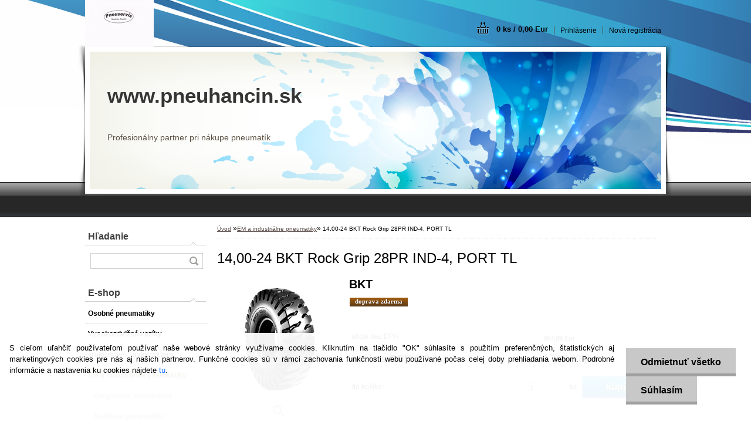

--- FILE ---
content_type: text/css;charset=UTF-8
request_url: https://www.pneuhancin.sk/css/main_b.php?t=tab&v=ver2&time=2025-01-14-11-59&sablona=nove/a03/a03blueblack&r=n
body_size: 22860
content:
html{height:100%;}
.loader {
	position: fixed;
	left: 0px;
	top: 0px;
	width: 100%;
	height: 100%;
	z-index: 9999;
	background: url('images/page-loader.gif') 50% 50% no-repeat rgb(249,249,249);
}
body  {
   margin:10px 0 0 0;
   padding: 0;
   font-family:"Trebuchet MS", Tahoma, Geneva, lucida, sans-serif;
   height: 100%;
   font-size: 12px;
}

/* BASIC TAGS -------------------------------------------------------------------------------------------- */
h1{font-size:200%;font-weight:normal;margin:10px 0 .8em;padding:0;}
h2{font-size:170%;font-weight:bold;margin:0 0 10px 0;padding:0;}
h3{font-size:150%;font-weight:normal;margin:0 0 8px 0;padding:0;}
h4{font-size:110%;font-weight:bold;margin:.8em 0 .2em;padding:0;}
h1 img {margin-bottom:-20px;}

hr{margin:0;padding:0;}
em.number{font:normal 1em normal;}
blockquote{margin:0 0 1em 1em;padding:0;}
pre{text-align:left;}

a{text-decoration: underline;font-size:12px;}
a:hover{}
a img {border:0;}

/*  CLASSES ------------------------------------------------------------------------- */
.fleft{float:left;}
/* tlacitko Zpet na kosik, nezapomenout pridat sirku a vysku prazdnemu obrazku v odkazu */
.fleft .back_cart {background-image:url('/sablony/nove/a03/a03blueblack/images/back_cart.png'); *display: inline;display:inline-block;margin: 0px 1px; height:21px; width:102px;}
.fleft .back_cart a img { width:100%; height:100%; }
.fright{float:right;}
.textleft{text-align: left !important;}
.textright{text-align: right !important;}
.icon{position:relative;top:1px;}
.title1{font-size:190%;font-weight:normal;margin:0;}
.title2{font-size:220%;font-weight:normal;margin:0;}
.title3{font-size:16px;font-weight:bold;margin:8px 0 0 20px;line-height:30px;}
.bold{font-weight:bold;}
.title_page{font-size: 20px;font-weight: bold;margin:0;padding: 0 0 15px 0;}
.break{clear:both;height:1px;font-size:1px;overflow:hidden;visibility:hidden;}
.clear{clear:both;display:block;}
.hide{ display:none;}
.cb{clear:both;display:block;width:100%;}
.cr{clear:right;display:block;width:100%;}
.cl{clear:left;width:100%;}
.outtext{text-align:center;}

.img_floatleft { float: left; margin: 0 10px; }
.img_floatright { float: right; margin: 0 10px; }

/* FORMS --------------------------------------------------------------------------------- */
form {margin:0;}
input select,textarea  {
   border: 0 none;
   position: relative;
   top: 2px; left:5px;
   background:transparent none;
   padding:2px 0 0 0px;
   border:1px solid;
   font-weight:normal;
}
input,textarea,select  {
   font-family: "Trebuchet MS", Tahoma, Geneva, lucida, sans-serif;
   font-size:13px;
}
textarea {
left:0px;
}
select  {
   position:relative;
   margin-top:3px;
   padding:2px 0 0 0px;
   border-left:1px solid;
   border-top:1px solid;
}
.inputBox  {
   position: relative;
   height:16px;
   padding:2px 0 0 0px;
   border-left:1px solid;
   border-top:1px solid;
}
.alert .inputBox{background-position:0px -25px;}


/* FORM-BOX  ------------------------- form box for ORDER,REGISTRATION,PRODUCT DETAIL -------------------------------------- */
.form-box {padding-top:1px;}
.form-box h2 {font-size:150%;margin: 15px 0 0 0;padding-bottom:5px;}
.form-box table {border:0;}
.form-box td {border:0;border-bottom: 1px solid;}
.form-box .s60 {width:60%;}
.form-box .s30 {width:60%;}
.form-box .s40 {width:60%;}
.form-box label,.form-box .item-label {width: 10em;display:block;float:left;}
.form-box label {width: auto; float: none;}
.col-h-l, .col-h-r { margin-top: 7px !important; margin-left: 5px !important; }
.form-box .s60, .form-box .s40, .form-box .s30, .unlock_password {height: 22px;}
.form-box h2 label,.form-box h2 .item-label {width:auto;float:none;display:inline;}
.form-box h2 input {vertical-align:middle; margin:-2px 4px 0 0;}
.form-box table label,.form-box table .item-label{width:auto;display:inline;}
p.required label {font-weight: bold;}
.form-box textarea {position: relative;top:2px; left:0px;padding:2px 0 0 0px;border:1px solid;}
.search {padding:5px 0px 5px 0px;}
.search p {margin:0;}
.search input {width:75%;}
.search select {width:145px;font-size:13px;}
.search input.btt {width:25px; height:21px;padding:0;margin:0 0 0 0;vertical-align:top;}
.search .search_img { display:inline;background-image:url('/sablony/nove/a03/a03blueblack/images/search.gif'); *display: inline;display:inline-block;margin:1px; height:15px; width:15px;}


.param {
   margin-top:5px;
	margin-bottom:10px;
   padding:10px 10px 10px 10px;
	border-top:1px dotted silver;
	border-bottom:1px dotted silver;
}
.param p {margin:0;}
.param input.btt {padding:0;margin:0;vertical-align:text-bottom;}

.login {
   width:350px;
   float:left;
   margin:0 0 0 50px;
   padding:10px 10px 10px 10px;
   border:0px solid;
   display:block;
}
.login form {width:350px;}
.login fieldset {padding:0px;border: none;}
.login input ,.login textarea {margin:0 0 8px 0;}
.login label {width: 60px;float: left;display:block;}
.login form br {display:none;}
.login input.btt {padding:0;margin:0 0 0 60px;}

/*top-bar*/
#top-bar{width:100%;margin-bottom:15px;padding-top:5px;text-align:center;border:none;background:none;background-image:none;}
#top-bar a{margin-right:5px;margin-left:5px;}
#top-bar a:hover{margin-right:5px;margin-left:5px;}
#top-bar .sep{}

/* PAGE ---------------------------------------- masterpage -------------------------------------------- */
#masterpage{width:990px;margin:0 auto;padding:0;text-align:left;border:8px solid;}

/* HEADER ------------------------------------------------------------------------ */
#header{width:990px;min-height:175px;height:175px;display:block;cursor:pointer;}
#header a {text-decoration:none;}
#header a:hover {text-decoration:none;}
#header_titles{width: 950px;display:block;float:left;padding:40px 0 0 30px;}

a  > #header  {text-decoration: none;}
a:hover > #header  {text-decoration:none;}

.name{font-style:normal;font-size:35px;font-weight:bold;display:block;}
.subname{font-style:normal;font-size:20px;font-weight:bold;display:block;}
.slogan{font-style:normal;font-size:14px;font-weight:normal;margin-top:20px;display:block;}

/* ESHOP BAR -------------------------------------------------------------------------------------- */
#ebar{height:35px;width:990px;margin:0;float:left;display:block;}
#ebar_left{width:550px;padding: 0 0 0 10px;margin:0;float: left;}
.img_login{height:35px;float:left;padding-right:10px;}
.img_reg{height:35px;float:left;}
#ebar_left .elink{text-decoration: none;font-size: 12px;font-weight: normal;line-height:35px;padding-left:30px;vertical-align: middle;}
#ebar_left .elink:hover{font-weight:normal;font-size: 12px;text-decoration: underline;}
#ebar_right{padding: 0 10px 0 0;margin:0;float: right;}
.img_cart{height:35px;float:right;}
#ebar_right .elink{text-decoration: none;font-size: 12px;font-weight: normal;line-height:35px;padding-right:35px;vertical-align: middle;display:inline-block;}
#ebar_right .elink:hover{font-weight:normal;font-size: 12px;text-decoration: underline;}

/* TOP MENU -------------------------------------------------------------------------------------- */
#topmenu{height:35px;width:990px;padding:0;margin:0;float:left;display:block;}

/* AROUND PAGE ----------------------------------------------------------------- */
#aroundpage{padding:0;margin:0;display:block;overflow:visible;}

/* LEFTBOX ---------------------------------------------------------------------------------- */
#left-box  {
   float:left;
   width:210px;
   padding:0;
   margin: 20px 0 0 0;
}
#left1  {
   float:left;
   width:210px;
   margin-top:0px;
   margin-bottom:8px;
   display:block;
   text-indent:20px;
}
#inleft1{margin:0;padding:0;}
.title_left1{height:40px;display:block;font-size: 18px;font-weight: bold;line-height:40px;margin:0;padding:0;text-indent:10px;}
#footleft1, #footleft2{width:210px;height:40px;float:left;margin:0px;padding:0px;line-height:40px;text-indent:20px;}
#footleft1 a, #footleft2 a{display:block;text-decoration:none;}
#footleft1 a:hover, #footleft2 a:hover{}

#footleft2 {
background:url("../images/foot_l1.png") no-repeat scroll center top transparent;
}

/* --------------box for LEFT menu ESHOP --------------------- */
#left_eshop{float:left;width:210px;margin-top:0px;margin-bottom:8px;display:block;text-indent:20px;}
#inleft_eshop{margin:0;padding:0;}
.title_left_eshop{height:40px;display:block;font-size:18px;font-weight: bold;line-height:40px;margin:0;padding:0;text-indent:10px;}
#footleft_eshop{width:210px;height:40px;float:left;margin:0px;padding:0px;line-height:45px;text-indent:20px;}
#footleft_eshop a{display:block;text-decoration:none;}
#footleft_eshop a:hover{}

/* -------------- box for FIND --------------------- */
#left2{float:left;width:210px;margin-bottom:8px;display:block;}
#inleft2{ margin:0; padding:10px 10px 10px 10px;}
.title_left2{font-size:18px;font-weight:bold;margin:0;padding: 0 0 15px 0;}

/* -------------- left BOX --------------------- */
#left3  {
   float:left;
   width:210px;
   height:100%;
   margin-bottom:8px;
   display:block;
}
#inleft3  {
   _width:190px;
   display:block;
   margin:0;
   padding: 10px 10px 10px 10px;
   text-align:left;
   overflow: hidden;
}

/* LEFT MENU ------------------------------------------------------------------------------ */
.leftmenu  {
   z-index:90;
   font-size:100%;
   margin:0;padding:0;
}
.leftmenu ul  {
   padding:0;margin:0;
   list-style-type: none;
   width:210px;
}
* html .leftmenu ul  {
   margin-left:-16px;
    ma\rgin-left:0;
}
.leftmenu li  {
   z-index:90;
   position:relative;
}
.leftmenu table  {
   position:absolute;
   border-collapse:collapse;
   top:0;left:0;
   z-index:100;
   font-size:1em;
}
.leftmenu a, .leftmenu a:visited {
   display:block;
   text-decoration:none;
   height:34px;
   line-height:34px;
   width:210px;
   text-indent:20px;
}

* html .leftmenu a, * html .leftmenu a:visited{width:210px;w\idth:209px;}
* html .leftmenu a:hover{}
.leftmenu :hover > a{}
.leftmenu ul ul{visibility:hidden;position:absolute;top:0;left:210px;}
.leftmenu ul li:hover ul,.leftmenu ul a:hover ul {visibility:visible;}
.leftmenu ul :hover ul ul{visibility:hidden;}
.leftmenu ul :hover ul :hover ul ul{visibility:hidden;}
.leftmenu ul :hover ul :hover ul{visibility:visible;}
.leftmenu ul :hover ul :hover ul :hover ul{visibility:visible;}

.leftmenuDef {
   display:block;
}
.leftmenuAct {
   display:block;
}
.leftmenuCat{
   display:block;
   text-decoration:none;
   min-height:8px;
   line-height:30px;
   width:210px;
   text-indent:10px;
   background:none;
}

/* LEFT MENU2 ------------------------------------------------------------------------------- */
.leftmenu2{z-index:2;font-size:100%;margin:0;padding:0;}
.leftmenu2 ul{padding:0;margin:0;list-style-type: none;width:210px;}
* html .leftmenu2 ul{margin-left:-16px; ma\rgin-left:0;}
.leftmenu2 li{z-index:2;position:relative;}
.leftmenu2 a, .leftmenu2 a:visited{display:block;text-decoration:none;height:34px;line-height:34px;width:210px;text-indent:20px;}
* html .leftmenu2 a, * html .leftmenu2 a:visited{width:210px;w\idth:209px;}
/* LEFT submenu MENU2 rozklik ------------------------------------------- */


/* RIGHTBOX ------------------------------------------------------------------------------------------ */
#right-box{float: right;width: 200px;margin-top:20px;padding: 0;}

/* NEWS ---------------------------------------------------------------------------------------- */
.news-box{width:200px;margin-top:0px;padding:0px;float:right;display:block;}
.news-box-title{height:35px;display:block;font-size:18px;line-height:35px;font-weight:bold;margin:0;padding: 0 0 0 8px;}
.in-news-box{margin:0;padding: 0px 8px 0px 8px;display:block;}
.news-title a{text-decoration:underline;font-size:105%;font-weight:bold;margin-top:10px;display:block;}
.news-title a:hover{text-decoration:underline;}
.news-title a img{margin-right:5px;border:0;}
.news-content{font-weight:normal;margin:0;padding: 3px 0 5px 0;line-height:1.3em;display: block;}
#news-foot{float:left;width:200px;height:30px;margin: 0 0 8px 0;display:block;}

/* action and best selling   --------------------------------------------------------------------------------------- */
.action-box{width:200px;margin-top:0px;padding: 0px;float:right;display:block;}
.action-box-title{height:35px;display:block;font-size:18px;line-height:35px;font-weight:bold;margin:0;padding: 0 0 0 8px;}
.in-action-box{margin:0;padding: 8px 8px 0px 8px;display:block;}
.in-action-box .stock_yes { background-image:url('/sablony/nove/a03/a03blueblack/images/stock_yes.png'); *display: inline;display:inline-block;margin: 0px 1px;  height:21px; width:73px;}
.in-action-box .stock_no  { background-image:url('/sablony/nove/a03/a03blueblack/images/stock_no.png'); *display: inline;display:inline-block;margin: 0px 1px; height:21px; width:73px;}
#action-foot{float:left;width:200px;height:30px;margin: 0 0 8px 0;display:block;}
#action-foot2{float:left;width:200px;height:30px;margin: 0 0 8px 0;display:block;}

/* CONTACT ---------------------------------------------------------------------------------- */
.contact-box{width:200px;margin-top:0px;padding:0px;float:right;display:block;}
.contact-box-title{height:35px;display:block;font-size:18px;line-height:35px;font-weight:bold;margin:0;padding: 0 0 0 8px;}
.in-contact-box{margin:0;padding: 8px 8px 0px 8px;display:block;}
.contact{font-weight:bold;margin:0;padding: 3px 0 5px 0;display: block;}
.contact a{text-decoration:underline;}
.contact a:hover{text-decoration:underline;}
#contact-foot{float:left;width:200px;height:30px;margin: 0 0 8px 0;display:block;}

/* POOL ----------------------------------------------------------------------------------- */
.poll-box{width:200px;margin-top:0px;padding:0px;float:right;display:block;}
.poll-box-title{height:35px;display:block;font-size:18px;line-height:35px;font-weight:bold;margin:0;padding: 0 0 0 8px;}
.in-poll-box{margin:0;padding: 8px 8px 0px 8px;display:block;}
.poll-question{font-weight:bold;margin:0;padding: 3px 0 5px 0;line-height:1.3em;display:block;}
.poll-answer a{text-decoration:underline;font-weight:normal;margin-top:10px;line-height:1em;display:block;}
.poll-answer a:hover{text-decoration:underline;}
.poll-answer a img{margin-right:5px;vertical-align: middle;}
#poll-foot{float:left;width:200px;height:30px;margin: 0 0 8px 0;display:block;}

/* -------------- RIGHT BOX --------------------- */
#right3  {
   float:left;
   width:200px;
   margin-bottom:8px;
   display:block;
}
#inright3  {
   _width:190px;
   display:block;
   margin:0;
   padding: 10px 10px 10px 10px;
   text-align:left;
   overflow: hidden;
}

/* CENTER  in home page  -------------------------------------------- */
#centerpage  {
   float:left;
   width:580px;
   margin: 20px 0 0 0;
   padding:0;
}
#incenterpage {
   margin: 0 10px 10px 10px;
   padding: 0px 5px 0 5px;
   overflow: hidden;
}

/* CENTER 2  in other page  ------------------------------------------ */
#centerpage2  {
   float:left;
   width:780px;
   margin:20px 0 0 0;
   padding:0;
	z-index: 500;
}
#incenterpage2{
   min-height: 600px;
   margin: 0 10px 10px 10px;
   padding: 0px 5px 0 5px;
   overflow: hidden;
}

/* CENTER 3  in other page  ----------------------------------------- */
#centerpage3  {
   float:left;
   width: 990px;
   margin: 20px 0 0 0;
   padding:0;
}
#incenterpage3 {
   margin:0;
   padding: 0px 15px 10px 15px;
   overflow: hidden;
}

/* FOOTER  ---------------------------------- */
#footer  {
   width:990px;
   height:30px;
   font-size:12px;
   line-height:30px;
}
#footer a  {
   font-weight:normal;
   margin: 0px 10px 0 10px;
   line-height:30px;
}
#footer a:hover{}
#footer span{font-weight:normal;}
#footer_left{width:395px;padding:0;margin:0;float:left;text-indent:20px;}
#footer_center{width:200px;padding:0;margin:0;float:left;text-align:center;}
#footer_center img{padding-top:8px;}
#footer_right{width:395px;padding:0;margin:0;float:right;text-align:right;}


/* TOP MENU --------------------------------------------------------------------------------- */

#main-menu {
   height:35px;
	width:100%;
	float:left;
	z-index: 100;
}

#main-menu a
	{
	text-align: center;
	display:block;
	border-right: 1px solid #555;
	white-space:nowrap;
	margin:0;
	padding: 8px 20px;
}

#main-menu a:link, #main-menu a:visited, #main-menu a:active
	{
	text-decoration:none;
}

#main-menu a:hover
	{
	text-decoration:none;
}

#main-menu a.top_parent
	{
}

#main-menu a.top_parent:hover
	{
}

#main-menu a.top_parent_act
	{
}

#main-menu a.parent
	{
}

#main-menu a.parent:hover
	{
}

#main-menu ul
	{
	list-style:none;
	margin:0;
	padding:0;
	float:left;
	_width:20px;
	z-index: 100;
}

#main-menu li
	{
	position:relative;
	min-height: 1px;		/* for IE7 */
	vertical-align: bottom;		/* for IE7 */
}

#main-menu ul ul
	{
	position:absolute;

	top:auto;
	display:none;
	padding: 1em;
	margin:-1em 0 0 -1em;
}

#main-menu ul ul ul
	{
	top:0;
	left:100%;
}

div#main-menu li:hover
	{
	cursor:pointer;

}

div#main-menu li:hover ul ul,
div#main-menu li li:hover ul ul,
div#main-menu li li li:hover ul ul,
div#main-menu li li li li:hover ul ul
{display:none;}

div#main-menu li:hover ul,
div#main-menu li li:hover ul,
div#main-menu li li li:hover ul,
div#main-menu li li li li:hover ul
{display:block;}

/* End CSS Drop Down Menu */

#text-outline .text{position:relative;z-index:2;}

#wherei{font-size:92%;margin-bottom:20px;border-bottom:1px dotted silver;position:relative;}
#wherei .arrow{font-size:118%;font-family:Arial, "Lucida Grande",Verdana,Tahoma;}

/* BOOKMARKS BOX ------------------------------------------------------------------------------------- */
.aroundbookmark{margin:0}
.bookmark-hide{display: none;}

/* ------- border uder BOOKMARKS ----------- */
.part{clear:both;border:1px solid;border-width:2px 1px 1px 1px;margin-bottom:20px;}
.part .content{padding-right:10%;}
.part .spc{margin:10px 5px 0px 10px; padding:0;}
.part .spc table{margin-top:10px;}
.spc textarea:hover{border: 1px solid;border-color:inherit;}

ul.bookmark{list-style:none;margin:0px 0 0;padding:0px;}
ul.bookmark{clear:both;overflow:hidden;}
ul.bookmark li{float:left;padding:0 0 0 3px;margin: 5px 0 -1px 2px;}
ul.bookmark li a{display:block;padding:5px 7px 5px 5px;text-decoration:none;}
ul.bookmark li a:hover{}
ul.bookmark li.active a:hover{}
ul.bookmark li.selected{margin-top:0px;}
ul.bookmark li.selected a{padding:7px 8px 7px 5px;font-size:108%;}
ul.bookmark li.selected a:hover{padding:7px 8px 7px 5px;font-size:108%;cursor:text;}
ul.bookmark li:first-child{margin-left:0px;}

/* ------- line under BOOKMARKS ---------- */
.under_bookm{clear:both;border-bottom:4px solid;margin-bottom:10px;}

/* PHOTOGALLERY ------------------------------------------ */
.photogall{margin:0;padding:0;float:left;}
.photogall img{position:relative;margin:9px 9px 9px 9px;padding:10px 10px 10px 10px;border:1px solid;vertical-align:top;clear:both;filter:alpha(opacity=90);-moz-opacity:0.90;-khtml-opacity:0.90;opacity:0.90;}
.photogall a:hover img{position:relative;margin:9px 9px 9px 9px;padding:10px 10px 10px 10px;border:1px solid;vertical-align:top;clear:both;filter:alpha(opacity=100);-moz-opacity:1;-khtml-opacity:1;opacity:1;}


/* COMMNENTS TABLE------------------------------------------- */
table.comments{font-size:100%;width:100%;margin-bottom:20px;}
table.comments tr.dark{}
table.comments tr.light{}
table.comments td,table.comments th{height:40px;padding: 4px 5px 3px 5px;}
table.comments th.headline{font-size:100%;}
table.comments img{margin:0px 2px;vertical-align: middle;}
table.comments p{padding:0;margin:3px 10px 3px 10px;}
table.comments a:hover{cursor: pointer;_cursor:hand;}
table.comments a{font-weight: bold;}

/* PAGINATION  ------------------------------------------------------------- */
.pagination{text-align:center;padding:15px 0px 10px !important;margin:0px !important;font-size:11px;}
.pagination a, .pagination span.act{padding:3px 5px !important;margin:0px 2px !important;border:1px solid;font-size:11px;text-decoration:none;}
.pagination a:hover{}
.pagination a.act, .pagination span.act{}
.pagination span{margin:0px 3px;}


/* XXXXXXXXXXXXXXXXXXXXXXXXXX  TabVer2 */
/* PRODUCT BOX in HOME PAGE --------------------------------------------*/
.product{font-size:75%;float:left;width:180px;min-height:200px;_height:200px;border-right:1px solid;border-bottom:1px solid;margin-right:2px;margin-bottom:10px;}
.productTitle{height:40px;_height:40px;font-size:13px;font-weight:bold;overflow:hidden;}
.productTitleContent{padding:4px 10px 0px 10px;line-height:1.5;}
.productAct .productTitle, .productAct .productFooter{}
.productAct .productFooter .productFooterContent{filter:alpha(opacity=100);-moz-opacity:1;-khtml-opacity:1;opacity:1;display: block;}
.productBody{min-height:115px;/*&height:120px;*/font-size:100%;}
.productBody input{margin: 5px 0px 5px 0px;	padding: 0 3px 0 3px; font-size: 11px;	width: 65px;	height:21px; text-align: right; float:right;clear:right;}
.productText{min-height:50px;_height:50px;padding:10px;line-height:1.4;overflow:hidden;}
.productText div{width:80px;height:80px;float:left;margin:1px 10px 5px 0;overflow:hidden;display:block;}
.productPriceBox{float:right;padding-bottom:15px;padding-right:15px;}
.productPriceBox img{margin: 0 0 0 5px;padding:0 0 0 0px; float: right;}
.productPriceSmall{float:right;display:block;font-size:11px;font-weight:normal;line-height:1.3;margin-bottom:0px;}
.productPrice{float:right;display:block;font-size:160%;font-weight:bold;line-height:1.3;margin-bottom:5px;width: 155px;text-align: right;}
.productFooter{width:180px;min-height:40px;_height:40px;border-top:1px dotted;}
.productFooterContent{padding: 6px 0px 0px;text-align:center;overflow:hidden;filter:alpha(opacity=80);-moz-opacity:0.8;-khtml-opacity:0.8;opacity:0.8;}
.productFooterContent img{vertical-align: middle;margin: 1px 2px 2px 1px;overflow:hidden;}
/* PICT VAR 2*****/
.img_box a img{
	margin: 10px 0 10px 10px;
}
.img_box a {display: block; width: 160px; height: 160px; margin-bottom: 10px;text-align: center;}
div.productPriceBox form {width: 160px;}
div.productPriceBox form img{float: left;width: 73px;}

input.imgBtn {margin: 0 0 0 5px; padding: 0px; width: 73px;height: 21px;}
.productFooterContent { text-align:center;}
.productFooterContent div { align:center; }
/* Tabulkove zobrazeni obrazky 80x80 */
.tab_img80 .ico_new     ,.tab_img160 .ico_new,     .tab_2online .ico_new      { background-image:url('/sablony/nove/a03/a03blueblack/images/ico_new.png');     *display: inline;display:inline-block;margin:1px; height:14px; width:42px; }
.tab_img80 .ico_act     ,.tab_img160 .ico_act,     .tab_2online .ico_act      { background-image:url('/sablony/nove/a03/a03blueblack/images/ico_act.png');     *display: inline;display:inline-block;margin:1px; height:14px; width:32px; }
.tab_img80 .ico_top     ,.tab_img160 .ico_top,     .tab_2online .ico_top      { background-image:url('/sablony/nove/a03/a03blueblack/images/ico_top.png');     *display: inline;display:inline-block;margin:1px; height:14px; width:61px; }
.tab_img80 .ico_shiping ,.tab_img160 .ico_shiping, .tab_2online .ico_shiping  { background-image:url('/sablony/nove/a03/a03blueblack/images/ico_shiping.png'); *display: inline;display:inline-block;margin:1px; height:14px; width:78px; }
.tab_img80 .stock_no  ,.tab_img160 .stock_no , .tab_2online .stock_no { display:inline;background-image:url('/sablony/nove/a03/a03blueblack/images/stock_no.png'); *display: inline;display:inline-block;margin: 0px 1px; height:21px; width:73px;}
.tab_img80 .stock_yes ,.tab_img160 .stock_yes, .tab_2online .stock_yes {display:inline;background-image:url('/sablony/nove/a03/a03blueblack/images/stock_yes.png'); *display: inline;display:inline-block;margin: 0px 1px; height:21px; width:73px;}
.tab_2online .stock_yes, .tab_2online .stock_no { float:right; } 
.bgLupa {display: none; background: white; border: 1px solid silver; padding: 10px; text-align: center;}
.productDetail {width: 175px;}
.productDetail .productText {height: 100px;}

/* PRODUCT BOX in subpage  --------------------------------*/
.product2{font-size:75%;float:left;width:180px;min-height:200px;_height:200px;border-right:1px solid;border-bottom:1px solid;margin-right:10px;margin-bottom:10px;padding:0;}
.product3{font-size:75%;float:left;width:180px;min-height:160px;_height:160px;border-bottom:1px solid;margin-right:1px;margin-bottom:10px;padding:0;background:none;}

/* PRODUCT BOX in other page  -------------- action and best selling, related products -------------------------*/
.product3Title{width:180px;min-height:30px;_height:30px;font-size:13px;font-weight:bold;overflow:hidden;text-align:center;overflow:hidden;}
.product3Act .product3Title, .product3Act .product3Footer{}
.product3TitleContent{padding: 4px 10px 10px 10px;line-height:1.4;overflow:hidden;}
.product3ImageBox{text-align:center;}
.product3PriceBox{text-align:center;padding-bottom:5px;}
.product3Price{text-align:center;display:block;font-size:160%;font-weight:bold;line-height:1.3;margin-bottom:5px;}
.product3 img{margin:0;padding:0;}

/* TABLE PRODUCT Products overview list------------------------------------------------ */
table.productList{font-size:89%;width:100%;margin-bottom:20px;}
table.productList tr.dark{}
table.productList tr.color{}
table.productList td,table.productList th{vertical-align:top;padding:4px 8px 3px;text-align:left;}
table.productList th.headline{font-size:89%;}
table.productList img{margin:0px 2px;vertical-align: middle;}
table.productList a:hover{cursor: pointer;_cursor:hand;}
table.productList td.price{font-size:110%;font-weight:bold;text-align:right;}
table.productList td.buy{position:relative;}
table.productList td.tags{vertical-align: middle;}

/* TABLE ORDER, CART, PRODUCT DETAIL ------------------------------------------------------- */
table.cart{border:0;background:none;margin-bottom:8px;border-bottom:5px solid;}
table.cart th{vertical-align:middle;border:0;border-right:1px solid;font-size:92%;}
table.cart th.center{text-align:center;}
table.cart td{vertical-align:middle;border:0;border-bottom:1px solid;padding:8px 2px;}
table.cart .product-name{font-size:125%; font-weight:bold;}
table.cart .product-name .spc{padding:10px 2px;}
table.cart .count, table.cart .remove{text-align: center;}
table.cart .count input{width: 2em;}
table.cart .count{vertical-align:bottom;}
table.cart input{ vertical-align:bottom; }
table.cart .prices{text-align: right;font-size:92%;}
table.cart .prices .price-vat{display:block;}
table.cart .prices .price-vat .price-value {font-size:125%;display:block;font-weight:bold;}
table.cart .prices .price-novat{display:block; margin-top:5px;font-weight:bold;}
table.cart .prices .price-normal{display:block;text-decoration:line-through;}
table.cart .total .price-desc{text-align:right;font-size:150%;font-weight: bold;}
table.cart .total .price-desc.left{text-align:left;}
table.cart .total .prices .price-vat .price-value{font-size:150%;}
table.cart .total td{ vertical-align:top;}
table.cart .free_shiping_ico { width:32px; height: 32px; float:right; background-image:url('/sablony/nove/a03/a03blueblack/images/free_shipping_ico.png'); vertical-align:top; }
.col-h-l, .col-h-r{width: 49%;}
.col-h-l{float: left;}
.col-h-r{float: right;}

/* DETAIL PRODUCT BOX ------------------------------------------------------------------------ */
.detail-box-product .col-r{ margin-left:225px;}
.detail-box-product .col-l{float:left; width:210px;}
.detail-box-product .box-spc{margin-left:-220px; width:100%; float:right;padding-bottom:5px;}
.detail-full .col-r{margin-left:0px;}
.detail-box-product .image{border:1px solid;position:relative;border-bottom:1px solid;}
.detail-box-product .image a{width:208px;text-decoration:none;display:block;cursor:pointer;border-bottom:5px solid transparent;}
.detail-box-product .image a:hover{border-bottom:5px solid;}
.detail-box-product .image a .img{display:table-cell;height:210px;width:208px;text-align:center;vertical-align:middle;}
.detail-box-product .image_foot{border:1px solid;display:block;padding: 6px 0 5px 0;text-decoration:underline;margin:0 -1px;position:relative;border-top:none;border-bottom:none;zoom:1;text-align:center;}
.detail-box-product .image_foot img{border:none;}
.detail-box-product p.product-status {padding:0;margin:0;}
.detail-box-product p.product-status img{padding-right:3px; vertical-align:middle;}
/* zobrazeni v detailu */
.detail-box-product p.product-status .ico_new      { background-image:url('/sablony/nove/a03/a03blueblack/images/ico_new.png');     *display: inline;display:inline-block;margin:1px; height:14px; width:42px; }
.detail-box-product p.product-status .ico_act      { background-image:url('/sablony/nove/a03/a03blueblack/images/ico_act.png');     *display: inline;display:inline-block;margin:1px; height:14px; width:32px; }
.detail-box-product p.product-status .ico_top      { background-image:url('/sablony/nove/a03/a03blueblack/images/ico_top.png');     *display: inline;display:inline-block;margin:1px; height:14px; width:61px; }
.detail-box-product p.product-status .ico_shiping  { background-image:url('/sablony/nove/a03/a03blueblack/images/ico_shiping.png'); *display: inline;display:inline-block;margin:1px; height:14px; width:78px; }


/*  MORE FOTO BOX -------------------------------------------------------------------- */
.more-photo{padding:10px 10px 10px 10px;margin:10px 0 10px 0;}
.more-photo img{margin:0;padding:0 10px 10px 0;}

/*  SUBcateg -------------------------------------------------------------------- */
.subcat {
   padding: 10px 0px 10px 0px;
   border-top: 1px dotted silver;
   border-bottom: 1px dotted silver;
   margin: 10px 0 10px 0;
}

.subcat li {
   list-style-type: none;
}

.subcat li a {
   background-position:left 6px ;
   background-repeat:no-repeat;
   float:left;
   font-size:12px;
   font-weight:normal;
   margin: 0px 30px 5px 0px;
   padding: 5px 0px 5px 17px;
   text-decoration:underline;
   list-style-type: none;
}


/* SORTING */
.sorting {
   line-height: normal;
   height:35px;
   font-size: 12px;
   font-weight:bold;
   margin: 10px 0 20px 0;
   padding: 0;
}
.sort-right fieldset { float: right; position: relative; top: 0px; border:none }
.sort-left fieldset { float: left; position: relative; top:0px; border:none }

.sort-right select,.sort-left select {width: 110px; font-size: 11px;}
.sort-right select:hover,.sort-left select:hover {}

#openid_identifier{width: 150px; text-align: right; padding: 2px 64px 2px 2px; background: white url('../images/mojeid_ico.png') no-repeat top right; border-width: 1px; border-style: inset; border-color: #F0F0F0;}
.mojeidicon {float: left;text-align: center;width: 100%;}
.trustpayicon {float: left;text-align: center;width: 100%;}
.intimeicon {float: left;text-align: center;width: 100%; margin: 5px 0;}

.mojeid-link
{
  display: inline;
}
#left_soc
{
  float: left;
}
#right_soc
{
  float: right;
}
.social-box
{
  padding: 2px 4px 2px 0px;
  position: relative;
}
.social-box.e-detail-social-box
{
  float: none;
}
#social_facebook
{
  position: relative;
  top: 0px;
  padding: 2px 4px 2px 0px;
  margin: 0 0 0 0;
  display: inline-block;
}
#social_twitter
{
  position: relative;
  top: 0px;
  padding: 2px 2px 2px 0px;
  margin: 0 0 0 0;
  display: inline-block;
  vertical-align: top;
}
#pricemania_cena{
  position: absolute;
  top: 0px;
  right: 0px;
  z-index: 50;
}
.fakeH3{
  font-size: 150%;
  font-weight: normal;
  margin: 0 0 8px;
  padding: 0;
}

.dvhdr1 {
  background: #BFD1DD;
  font-family:arial;
  font-size:11px;
  font-weight:bold;
  color:black;
  border: 1px solid #CCCCCC;
  padding:5px;
  width:500px;
}


.dvbdy1 {
  background: #E9EDF0;
  font-family:arial;
  font-size:11px;
  color:black;
  border-left:1px solid #CCCCCC;
  border-right:1px solid #CCCCCC;
  border-bottom:1px solid #CCCCCC;
  padding:5px;
  width:500px;
}

.dvhdr2 {
  background: #BFD1DD;
  font-family:arial;
  font-size:11px;
  font-weight:bold;
  color:black;
  border: 1px solid #CCCCCC;
  padding:5px;
  width:240px;
}


.dvbdy2 {
  background: #E9EDF0;
  font-family:arial;
  font-size:11px;
  color:black;
  border-left:1px solid #CCCCCC;
  border-right:1px solid #CCCCCC;
  border-bottom:1px solid #CCCCCC;
  padding:5px;
  width:240px;
}

.helper { border-bottom: dashed 1px #CCCCCC; padding-right: 12px; background: url('../images/otaznik.png') right center no-repeat;}

/* language */
.lang {
   width:100%;
   height: 31px;
   background-image: url('../images/flag_bg.png');
   padding: 0;
   margin: 0 auto 10px 0;
   margin-top: -10px;
}
.flag_center {
   width:130px;
   height: 31px;
   background-image: url(..'/images/flag_center.png');
   padding: 0;
   margin: 0 auto;
   text-align:center;
}

.flag{
   margin-top:5px;
   padding-right:8px;
}

#heureka_reviews_box div#heureka_reviews_box  {
    width: 100%;
}

#heureka_reviews_box div.box_rev {
    margin-bottom: 2em;
    border-top: 1px solid #CECECE;

}

#heureka_reviews_box div#user_img_box {
    width: 64px;
    height: 65px;
    border-color: #FFFFFF;
    text-align: center;
    float: left;
    margin-top: 1em;
    margin-left: 1em;
    background: url("../images/overeny-zakaznik.gif");
}

#heureka_reviews_box p#cust_img_description {
   margin-top: 6em;
}

#heureka_reviews_box #rev_text {
    margin-left: 8em;
    margin-top: 0em;
/*    text-align: justify;*/
}


#heureka_reviews_box .pros {
  color: #539B15;
  margin-top: 2em;

}

#heureka_reviews_box .cons {
  color: #BF2222;
    margin-top: 2em;

}

#heureka_reviews_box .pros h2, .cons h2 {
  width: 3.2em;
  font-size: 1em;
  float: left;

}

#heureka_reviews_box .pros p, .cons p {
  margin-left: 4em;
}

#heureka_reviews_box .our-reaction {
  margin-top: 0.5em;
  font-style: italic;
  color: #333333;
}

#heureka_reviews_box .our-reaction h2 {
  margin-top: 2em;
  font-style: normal;
  width: 15em;
  color: #289AEE;
  font-size: 1em;

}

#heureka_reviews_box .eval .rating span span, #heureka_reviews_box .eval .rating a span {
    background: url("../images/stars_pl_20.gif") no-repeat scroll 0 0 transparent;
    height: 20px;
    float: left;
}

#heureka_reviews_box .rating span span, #heureka_reviews_box .rating .over span {
    background: url("../images/stars_pl.gif") no-repeat scroll 0 0 transparent;
    float: left;
    height: 12px;
}

#heureka_reviews_box .rating .hidden {
    display: none;
}

#heureka_reviews_box .stars span {
    color: #666666;
}

#heureka_reviews_box .stars li.eval {
    height: 24px;
    padding: 0 50px;
}

#heureka_reviews_box .stars {
    float: right;
    background-color: #EFEFEF;
    padding: 0.5em;
    margin-left: 1em;
    margin-bottom: 1em;
}

#heureka_reviews_box .stars li {
    list-style-type: none;
    margin-left: 0;
}

#heureka_reviews_box li {
    line-height: 1.5em;
}

#heureka_reviews_box .eval .rating {
    height: 20px;
    width: 100px;

}

#heureka_reviews_box .eval .rating .over {
    background: url("../images/stars_pl_20.gif") no-repeat scroll 0 -20px transparent;
    height: 20px;
    width: 100px;
}

#heureka_reviews_box .rating .over {
    background: url("../images/stars_pl.gif") no-repeat scroll 0px -12px transparent;
    display: block;
    float: left;
    height: 12px;
    width: 65px;

}

#heureka_reviews_box #summary_text {
  margin-top: 0.5em;
}

#czpost_window_postbackground
{
  top: 0;
  left: 0;
  position: fixed;
  width: 100%;
  height: 100%;
  z-index: 999;
  background: black;
  opacity: 0.5;
  filter: alpha(opacity=50);
	-moz-opacity: 0.5;
	-khtml-opacity: 0.5;
  margin: 0 auto;
}

#czpost_window_background
{
  top: 0;
  left: 0;
  position: absolute;
  width: 100%;
  height: 100%;
  z-index: 1000;
  background: transparent;
  margin: 0 auto;
  display: none;
}

#czpost_window_background #center_point
{
  width: 1px;
  height: 1px;
  margin-top: 218px;
  margin-left: 50%;
  /*position: fixed;*/
}
#czpost_window_background .heureka_point,
#czpost_window_background .almara_point {
  top:20% !important;
}
#czpost_window_background #window
{
  background-color: white;
  position: relative;
  top: -100px;
  left: -200px;
  width: 400px;
  height: 100px;
  border-radius: 3px 3px 0 0;
  border: 1px solid lightgrey;
  -moz-box-shadow: 3px 3px 2px #888;
  -webkit-box-shadow: 3px 3px 2px #888;
  box-shadow: 3px 3px 2px #888;
}
#czpost_window_background .heureka {
  height:550px !important;
}
#czpost_window_background #window.almara {
  height:580px;
}
#czpost_window_background #window.correos {
  height:270px;
}
#czpost_window_background #top_bar
{
  width: 394px;
  height: 2em;
  background-color: lightgrey;
  line-height: 1.8em;
  vertical-align: middle;
  padding-left: 0.5em;
  font-size: 1.1em;
}

#czpost_window_background.dpd_window,
#czpost_window_background.basic_wide_window
{
  z-index: 1001;
}
#czpost_window_background #window.dpd_window,
#czpost_window_background #window.basic_wide_window
{
  top: 0;
  left: 0;
}
#czpost_window_background #center_point.dpd_window,
#czpost_window_background #center_point.basic_wide_window
{
  top: 3%;
  left: 2%;
  margin: 0;
  position: fixed;
}
#czpost_window_background #top_bar.dpd_window,
#czpost_window_background #top_bar.basic_wide_window
{
  width: auto;
}
#czpost_window_background #dpd_iframe
{
  display: block;
  margin-top: 10px;
}

#czpost_window_background #back_btn
{
  display: inline-block;
  float: right;
  margin-right: 5px;
  font-size: 2em;
  text-decoration: none;
}
#czpost_window_background #main_area
{
  padding-top: 1em;
  width: 100%;
  text-align: center;
}
#czpost_window_background #ok_btn
{
  font-size: 1.5em;
  text-decoration: none;
}
#czpost_window_background #czpost_search
{
  width: 90%;
}
#czpost_window_background #ok_bar
{
  padding-top: 1em;
  text-align: center;
  width: 30%;
  height: 3em;
  vertical-align: middle;
  padding-left: 0.5em;
  float: right;
  display: inline-block;
}

.ui-autocomplete.cpost_autocomplete
{
  max-height: 198px;
  overflow-y: auto;
  background-color: white;
  overflow-x: hidden;
  padding-right: 20px;
  width: 341px !important;
  border: 1px solid lightgrey;
  cursor: pointer;
  list-style-type: none;
  padding-left: 0px;
}
* html .ui-autocomplete.cpost_autocomplete {
		height: 198px;
}
.ui-autocomplete.cpost_autocomplete a
{
  color: black;
  text-decoration: none;
  padding-left: 18px;
  width: 470px;
  display: block;
}
.ui-autocomplete.cpost_autocomplete a.ui-state-focus {
  display: block;
  width: 470px;
  background-color: #F1F2E3;
  color: black;
  padding-left: 18px;
  text-decoration: none;
  background-image: url("../images/icon_ok.png");
  background-repeat: no-repeat;
  background-position: left center;
}

.ui-autocomplete.geis_autocomplete {
  width: 80% !important;
}

.ui-autocomplete.geis_autocomplete a{
  width: 100% !important;
}

.ui-autocomplete.geis_autocomplete a.ui-state-focus{
  width: 100% !important;
}

.ui-autocomplete.dhl_autocomplete {
  width: 80% !important;
}

.ui-autocomplete.dhl_autocomplete a{
  width: 100% !important;
}

.ui-autocomplete.dhl_autocomplete a.ui-state-focus{
  width: 100% !important;
}

#error_mesages_div
{
  border: 1px solid red;
  color: red;
  width: 100%;
  text-align: center;
}

#error_mesages_div h4
{
  margin: 0.5em 0.5em 0.5em 0.5em;
}

#loader_div
{
  top: 0;
  left: 0;
  position: fixed;
  width: 100%;
  height: 100%;
  z-index: 1000;
  background: white;
  opacity: 0.5;
  filter: alpha(opacity=50);
	-moz-opacity: 0.5;
	-khtml-opacity: 0.5;
  margin: 0 auto;
  display: none;
}

#center_point
{
  width: 1px;
  height: 1px;
  top: 50%;
  left: 50%;
  /*position: fixed;*/
}

#loader_img
{
  background-image: url("../images/loader.gif");
  position: relative;
  top: -64px;
  left: -64px;
  width: 128px;
  height: 128px;
}

.wwwroot_link
{
  top: 0px;
  left: 0px;
  display: block;
  height: 1000px;
  width: 1000px;
  z-index: 3;
}

.overflow_hidden
{
  overflow: hidden;
}

#header_link_hack
{
  position: absolute;
  top: 0px;
  left: 0px;
  z-index: 3;
}

/* basket_merge_dialog */

#basket_merge_overlay_area
{
  background-image: url('../admin/images/textura.png');
  width: 100%;
  height: 100%;
  position: fixed;
  top: 0px;
  left: 0px;
  z-index: 99990;
}

#basket_merge_question_area_center_hack
{
  position: fixed;
  left: 50%;
  top: 20%;
  z-index: 99999;
}

#basket_merge_question_area
{
  background-color: #F7F7F7;
  border: 1px solid white;
  box-shadow: 1px 1px 2px black;
  padding: 15px;
  position: relative;
  left: -50%;
  z-index: 99999;
}

#basket_merge_question_area h2
{
  border-bottom: 1px solid lightgrey;
  padding-bottom: 5px;
  font-size: 18px;
  font-weight: bold;
  margin: 0 0 10px;
  color: black;
  text-shadow: 1px 1px 1px white;
}

#basket_merge_question_area .basket_name
{
  font-size: 12px;
  font-weight: bold;
}

#basket_merge_question_area .buttons_place
{
  background-color: white;
  border: 1px solid #E4E4E4;
  margin-bottom: 6px;
  padding: 5px;
}

#basket_merge_question_area .merge_buttons_hint
{
  padding-bottom: 10px;
  padding-top: 4px;
  width: 296px;
  margin-left: 9px;
}

#basket_merge_question_area .close_dialog_button
{
  background-image: url("../admin/images/buttons.png");
  background-position: -3px -18px;
  height: 20px;
  width: 34px;
  display: block;
  border: none;
  background-color: transparent;
  position: absolute;
  top: -25px;
  right: 0px;
}

#basket_merge_question_area .close_dialog_button:hover
{
  background-position: -29px -18px;
  cursor: pointer;
}

#basket_merge_question_area .basket_place
{
  padding-top: 10px;
}

#basket_merge_question_area .basket_merge_buttons
{
  display: block;
}

#basket_merge_question_area #basket_merge_question_form
{
  padding-top: 15px;
}

/* basket_merge_dialog konec */

.contentslider{
display: none;
}

.sliderwrapper .ico_new { display:inline;    background-image:url('/sablony/nove/a03/a03blueblack/images/ico_new.png');     *display: inline;display:inline-block;margin:1px; height:14px; width:42px; }
.sliderwrapper .ico_act { display:inline;    background-image:url('/sablony/nove/a03/a03blueblack/images/ico_act.png');     *display: inline;display:inline-block;margin:1px; height:14px; width:32px; }
.sliderwrapper .ico_top { display:inline;    background-image:url('/sablony/nove/a03/a03blueblack/images/ico_top.png');     *display: inline;display:inline-block;margin:1px; height:14px; width:61px; }
.sliderwrapper .ico_shiping { display:inline;background-image:url('/sablony/nove/a03/a03blueblack/images/ico_shiping.png'); *display: inline;display:inline-block;margin:1px; height:14px; width:78px; }
.sliderwrapper .stock_no  { float:left; display:inline;background-image:url('/sablony/nove/a03/a03blueblack/images/stock_no.png'); *display: inline;display:inline-block;margin: 0px 1px; height:21px; width:73px;}
.sliderwrapper .stock_yes { float:left; display:inline;background-image:url('/sablony/nove/a03/a03blueblack/images/stock_yes.png'); *display: inline;display:inline-block;margin: 0px 1px; height:21px; width:73px;}
.row_noimg .stock_no  {float: left; display:inline;background-image:url('/sablony/nove/a03/a03blueblack/images/stock_no.png'); *display: inline;display:inline-block;margin: 0px 1px; height:21px; width:73px;}
.row_noimg .stock_yes {float: left; display:inline;background-image:url('/sablony/nove/a03/a03blueblack/images/stock_yes.png'); *display: inline;display:inline-block;margin: 0px 1px; height:21px; width:73px;}
.fleft select { max-width:315px; }
#ulozenka_info { width:95%; margin-left:15px; text-align:left; }
#ulozenka_info img { margin-right:5px; }

.almara { color: black; }
#almara_info { width:95%; margin-left:15px; text-align:left; }
#almara_info img { display: block; margin:5px auto; border: 1px #333 solid; padding: 2px; }
#almara_info .almara_temer_plna, #almara_info .almara_plna { display: block; text-align: center; margin: 15px 0; font-size: 14px; }
#almara_info .almara_temer_plna { color: #f90; }
#almara_info .almara_plna { color: #c00; }
#almara_info .almara_nazev { font-size: 15px; display: block; margin: 5px 0; }
#almara_info p { line-height: 20px; margin: 5px 0; }
#almara_info p.almara_vice_info { text-align: right; padding-right: 10px; }
#almara_info p.almara_vice_info a { font-size: 12px; }
span.almara_vyber { display: inline-block; width: 50px; font-weight: bold; }
p.almara_window_top_text { margin: 0 auto 15px; text-align: left; color: black; width: 90% }

.heureka { color: black; }
.width_10em { width: 10em !important;  }
.pad_top_16 { padding-top: 16px; }
.width_100p { width: 75% !important; }
#recaptcha_image { width: 64% !important; height: auto !important; padding-top:10px !important; }
.float_left { float:left !important; }
.width_35p { width: 35% !important; }

/* add-basket-v1 */

#add-basket {
  width: 97%;
}

#add-basket .notification {
  width:100%;
  margin:5px 5px 3% 5px;
  padding:8px;
  background-color: #E5F6C1;
  float:left;
}

#add-basket .product_picture {
  max-width: 30%;
  min-width: 20%;
  float:left;
}
#add-basket .product_picture img {
 max-width:100%;
 margin-left:5px;
 float:left;
}


#add-basket .product_info {
  width: 65%;
  margin-left:3%;
  float:left;
}
#add-basket .product_info .description {
  clear:both;
  margin-top: 2%;
  float:left;
}

#add-basket .buttons div {
float:left;
}
#add-basket .buttons {

  margin-top:30px;
  text-align: center;
  width: 103%;
  float:left;
}

#add-basket .buttons a {
  text-decoration: none;
  line-height: 34px;
  padding-left: 7%;
  padding-right: 7%;
}
#add-basket .buttons .left, #add-basket .buttons .right {
  background-image: url('/sablony/nove/a03/a03blueblack/images/buttons.png');
   height: 34px;
}
.old_template #add-basket .buttons .left, .old_template #add-basket .buttons .right {
  background-image: url('/sablony/nove/a03/a03blueblack/images/bg_topmenu.png');
   height: 34px;
}

#add-basket .buttons .left {
  min-width: 163px;
}
.old_template #add-basket .buttons .left {
  min-width: 167px;
}
#add-basket .buttons .right {
  width:10px;
}
#add-basket .buttons .go a {
 color: white;
}
#add-basket .buttons .go {
float:right;
}
#add-basket .buttons .back .right {
  background-position: 10px 38px;
}
#add-basket .buttons .back .left {
  background-position: 0px 38px;
}
#add-basket .buttons .go .right {
   background-position: 10px 74px;
}
#add-basket .buttons .go .left {
  background-position: 0px 74px;
}
.old_template #add-basket .buttons .back .right, .old_template #add-basket .buttons .back .left {
  background-position: 0px 0px;
  background-image: none;
}
.old_template #add-basket .buttons .go .right, .old_template #add-basket .buttons .go .left {
  background-position: 0px 0px;
}
#add-basket .similar, #add-basket .own_info {
  margin-top:30px;
  width:104%;
   float:left;
}
#add-basket .similar .title, #add-basket .own_info .title {
  font-weight:bold;
  width:100%;
  font-size:17px;
  border-bottom: 4px solid #D0D0D0;
   float:left;
}
#add-basket .own_info .title {
  margin-bottom:10px;
}
#add-basket .similar  .spc {
  clear: both;
  margin-top:15px;
}
/* add-basket-v1 end */

/* ajax-basket-b2 start */


#ajax-basket {
  z-index:10000;
  float:left;
  width: 754px;
  position: fixed;
  left:50%;
  margin-left:-350px;
  top:20%;
  background-color: white;
  display: none;
}
#ajax-basket .buttons div {
  float:left;
}
#ajax-basket .notification {
  width: 96.5%;
  margin:5px 5px 3% 5px;
  padding:8px;
  background-color: #E5F6C1;
  float:left;
}
#ajax-basket .notification .icon-remove {
  cursor: pointer;
  float:right;
}

#ajax-basket .product_picture {
  max-width: 30%;
  min-width: 20%;
  margin-left:5px;
  float:left;
}
#ajax-basket .product_picture img {
 max-width:100%;
}


#ajax-basket .product_info {
  width: 65%;
  margin-left:3%;
  float:left;
  margin-left:5px;
}
#ajax-basket .product_info .description {
  clear:both;
  margin-top: 2%;
  float:left;
}

#ajax-basket .buttons {
  margin-top:30px;
  text-align: center;
  width: 96%;
  margin-left:5px;
  margin-bottom: 8px;
  float:left;
}

#ajax-basket .buttons a {
  text-decoration: none;
  line-height: 34px;
  padding-left: 7%;
  padding-right: 7%;
}
#ajax-basket .buttons .left, #ajax-basket .buttons .right {
  background-image: url('/sablony/nove/a03/a03blueblack/images/buttons.png');
  height: 34px;
}
.old_template #ajax-basket .buttons .left, .old_template #ajax-basket .buttons .right {
  background-image: url('/sablony/nove/a03/a03blueblack/images/bg_topmenu.png');
   height: 34px;
}

#ajax-basket .buttons .left {
  min-width: 163px;
}
.old_template #ajax-basket .buttons .left {
  min-width: 173px;
}
#ajax-basket .buttons .right {
  width:10px;
}
#ajax-basket .buttons .go a {
 color: white;
}
#ajax-basket .buttons .go {
float:right;
margin-right:-3%;
}
#ajax-basket .buttons .back .right {
  background-position: 10px 38px;
}
#ajax-basket .buttons .back .left {
  background-position: 0px 38px;
}

#ajax-basket .buttons .go .right {
   background-position: 10px 74px;
}
#ajax-basket .buttons .go .left {
  background-position: 0px 74px;
}
#ajax-basket .similar, #ajax-basket .own_info {
  margin-top:30px;
  width:99%;
  margin-left:5px;
  float:left;
}
#ajax-basket .similar .title, #ajax-basket .own_info .title {
  font-weight:bold;
  width:100%;
  font-size:17px;
  border-bottom: 4px solid #D0D0D0;
  float:left;
}
#ajax-basket .own_info .title {
  margin-bottom:10px;
}
#ajax-basket .similar  .spc {
  clear: both;
  margin-top:15px;
  float:left;
}
.old_template #ajax-basket .buttons .back .right, .old_template #ajax-basket .buttons .back .left {
  background-position: 0px 0px;
  background-image: none;
}
.old_template #ajax-basket .buttons .go .right, .old_template #ajax-basket .buttons .go .left {
  background-position: 0px 0px;
}
/* ajax-basket-b2 end */

/* ajax-basket-v3 start */
.ajax-basket-easy {
  width:400px;
}
.ajax-basket-easy .bottom {
  width:100%;
  height:33px;
  background-image: linear-gradient(bottom, #FFFFFF 35%, #F5F5F5 68%, #E8E8E8 84%);
background-image: -o-linear-gradient(bottom, #FFFFFF 35%, #F5F5F5 68%, #E8E8E8 84%);
background-image: -moz-linear-gradient(bottom, #FFFFFF 35%, #F5F5F5 68%, #E8E8E8 84%);
background-image: -webkit-linear-gradient(bottom, #FFFFFF 35%, #F5F5F5 68%, #E8E8E8 84%);
background-image: -ms-linear-gradient(bottom, #FFFFFF 35%, #F5F5F5 68%, #E8E8E8 84%);

background-image: -webkit-gradient(
	linear,
	left bottom,
	left top,
	color-stop(0.35, #FFFFFF),
	color-stop(0.68, #F5F5F5),
	color-stop(0.84, #E8E8E8)
);
}
.ajax-basket-easy .bottom .cont {
width: 75%;
 float: left;
  margin: 6px 0 0 4px;
}
.ajax-basket-easy .go {
  float:left;
  margin-left:-3%;
}
.ajax-basket-easy .go .left, .ajax-basket-easy .go .right {
  background-image: url('/sablony/nove/a03/a03blueblack/images/buttons.png');
  float:left;
}
.ajax-basket-easy .go .right {
   background-position: 10px -255px;
   width: 10px;
   height:32px;
}
.ajax-basket-easy .go .left {
  min-width: 93px;
  background-position: 0px -255px;
}

.ajax-basket-easy .go .left a{
 text-decoration: none;
  line-height: 34px;
  padding-left: 7%;
  padding-right: 7%;
  }

.ajax-basket-easy .top {
  padding:4px;
}

.ajax-basket-easy .top .product_picture {
    float:left;
}
.ajax-basket-easy .top .product_detail h3 {
  font-size: 134%;
  font-weight: bold;
  line-height:1.0;
}
.ajax-basket-easy .bottom {
  clear: both;
  padding:4px;
}
.ajax-basket-easy .ui-tooltip-content {
padding:0;
}
.ajax-basket-easy .top h2 {
  margin: 6px 0 12px 4px;
  font-size:130%;
  text-transform: uppercase;
}
.ajax-basket-easy .empty_basket {
  width: 100%;
}
.ajax-basket-easy .empty_basket h2 {
  max-width: 65%;
  padding:35px;
  margin:0 auto;
}
.ajax-basket-easy .item_list {
  margin-bottom:10px;
  float: left;
}
.ajax-basket-easy .product_row {
  width:398px;
  margin-top:20px;
}
.ajax-basket-easy .product_row .price {
 float:left;
width:20%;
}
.ajax-basket-easy .product_row .price font {
 font-size:9px;
}
.ajax-basket-easy .product_row .name {
  margin-left:2%;
  float:left;
  font-size:14px;
   width:68%;
  }
.ajax-basket-easy .product_row .name a {
  font-weight: 0;
  text-decoration: none;
  text-shadow: none !important;
}

.ajax-basket-easy .product_row .name div
{
 display: inline;
 margin-left:3px;
 width:20px;
}
.ajax-basket-easy .product_row .name div span
{
  cursor:pointer;
  color: red;
}
.ajax-basket-easy .product_row .count {
  float:left;
  width:10%;
}

.ajax-basket-easy .top .close  {
 float: right;
}
.ajax-basket-easy .top .close a {
 text-decoration: none;
 cursor: pointer;
}

.item_added_small {
font:bold 13px Verdana, Geneva, sans-serif;
font-style:normal;
color:#000000;
background:#f5f5f5;
border:1px solid #bbb;
text-shadow:0px 1px 0px #fff;
box-shadow:0px 1px 10px #d1cfd1;
-moz-box-shadow:0px 1px 10px #d1cfd1;
-webkit-box-shadow:0px 1px 10px #d1cfd1;
border-radius:9px 9px 9px 9px;
-moz-border-radius:9px 9px 9px 9px;
-webkit-border-radius:9px 9px 9px 9px;
width:215px;
padding:31px 26px;
cursor:pointer;
margin:0 auto;
}
 .ui-effects-transfer { border: 4px solid white; }

 .product_picture > img {
    margin-bottom: 5px;
    margin-right: 5px;
}

/* ajax-basket-v3 end */

table.cart .total .price-desc .price_small, .cart .prices .price_small {
  font-size:14px;
}
.remove_product_from_basket_icons {
  margin: 0px !important;
}
.cart .row_count {
  line-height:19px;
}
.cart img.product_img {
  float: left;
  margin:-3px 10px 3px;
}

/* payment types images */
td.e-basket-payment-radio, td.e-basket-delivery-radio
{
  width: 60px;
}

.e-basket-payment-image, .e-basket-delivery-image
{
  float: right;
  display: block;
  height: 19px;
  width: 35px;
  background-repeat: no-repeat;
  /*background-position: center center;*/
  overflow: hidden;
}

/* vypis skupin v platebnich metodach */
td.payment_group
{
  font-weight: bold;
  padding: 10px 0 0 5px;
}
td.payment_group_parent
{
  font-weight: bold;
  padding: 10px 0 0 5px;
  border-bottom: 1px solid #A0A0A0;
}
/* /vypis skupin v platebnich metodach */
.remove_variant_selection {
  margin-left:6px;
  vertical-align: super;
  font-size:16px;
}

.description_content
{
  display: none;
}

.delivery_description,.payment_description
{
  float: right;
  cursor: pointer;
}
.photogall a, .detail-box-product .image a {
outline: 0 !important;
}

#limited_access_form_abort, #limited_access_form_confirm { display: inline; }

input.wide_small_btn {
    background: url("/sablony/nove/a03/a03blueblack/images/buttons.png") no-repeat scroll -173px -20px transparent;
    border: medium none;
    color: white;
    cursor: pointer;
    font-size: 10pt;
    font-weight: bold;
    height: 25px;
    padding-bottom: 5px;
    text-align: center;
    text-shadow: 1px 1px 1px #221c16;
    width: 124px;
}
.lang-hu .buttons .fleft .back_cart {
   width: 111px;
}

/* PARAMS*/
table.detail_params_tables td
{
  height: auto;
  padding: 3px;
}
table.detail_params_tables td.param_name_cells
{
  width: 65%;
}
/* PARAMS - konec*/

/*----------------cookies----------------*/
.cookies-wrapper{
  position: fixed;
  display: none;
  width: 100%;
  overflow: hidden;
  left: 0;
  z-index: 10000001;
}
.cookies-notify-background{
  position: absolute;
  width: 100%;
  height: 1000px;
  display: block;
}
.cookies-notify{
  background-color: transparent;
  text-align: center;
  z-index: 10000001;
  display: block;
  position: relative;
  width: 100%;
}
.cookies-notify__bar{
  display: inline-block;
  padding: 5px;
  max-width: 1200px;
}

.cookies-notify__bar1{
  display: table;
 }

.cookies-notify__text{
  display: table-cell;
  vertical-align: middle;
  text-align: justify;
  text-shadow: none;
}

.cookies-notify__button{
  display: table-cell;
  vertical-align: middle;
  padding: 10px;
  padding-left: 20px;
}

.cookies-notify__button a {
  box-shadow: inset 0 -5px 0 0 rgba(0, 0, 0, 0.2);
  display: inline-block;
  font-size: 16px;
  font-weight: bold;
  padding: 12px 25px 12px;
  text-decoration: none;
  text-shadow: none;
  white-space: nowrap;
  transition: all 0.2s;
}
.cookies-notify__button a:hover{
  color: black;
  box-shadow: none;
}

@media(max-width: 767px){
  .cookies-notify__bar{
    padding: 10px;
    display: block;
  }

  .cookies-notify__text{
    display: block;
  }

  .cookies-notify__button{
    display: block;
    padding: 10px 0px 0px 0px;
  }
  .cookies-notify__button a {
    white-space: normal;
    width: 100%;
    padding-left: 0px;
    padding-right: 0px;
  }
}

/* PAYMENT TYPES IMAGES */
.e-finish-payment-image,.e-finish-delivery-image
{
  display: block;
  height: 19px;
  width: 35px;
  background-repeat: no-repeat;
  overflow: hidden;
  margin: 0 auto;
}

.payment-image-3000 { background-image: url("//www.pneuhancin.sk/images/payment_3000.png"); }
.payment-image-3001 { background-image: url("//www.pneuhancin.sk/images/payment_3001.png"); }
.payment-image-3002 { background-image: url("//www.pneuhancin.sk/images/payment_3002.png"); }
.payment-image-3003 { background-image: url("//www.pneuhancin.sk/images/payment_3003.png"); }
.payment-image-3030 { background-image: url("//www.pneuhancin.sk/images/payment_3101.png"); }
.payment-image-3031 { background-image: url("//www.pneuhancin.sk/images/payment_3031.png?_=171128"); }
.payment-image-3032 { background-image: url("//www.pneuhancin.sk/images/payment_3032.png"); }
.payment-image-3033 { background-image: url("//www.pneuhancin.sk/images/payment_3033.png"); }
.payment-image-3035 { background-image: url("//www.pneuhancin.sk/images/payment_3035.png"); }
.payment-image-3037 { background-image: url("//www.pneuhancin.sk/images/payment_3037.png?v=2"); }
.payment-image-3090 { background-image: url("//www.pneuhancin.sk/images/payment_3090.png"); }
.payment-image-3091 { background-image: url("//www.pneuhancin.sk/images/payment_3091.png"); }
.payment-image-3092 { background-image: url("//www.pneuhancin.sk/images/payment_3092.png"); }
.payment-image-3093 { background-image: url("//www.pneuhancin.sk/images/payment_3093.png"); }
.payment-image-3094 { background-image: url("//www.pneuhancin.sk/images/payment_3094.png"); }
.payment-image-3096 { background-image: url("//www.pneuhancin.sk/images/payment_3096.png"); }
.payment-image-3121 { background-image: url("//www.pneuhancin.sk/images/payment_3037.png?v=2"); }
.payment-image-3100,
.payment-image-3123,
.payment-image-3138 { background-image: url("//www.pneuhancin.sk/images/payment_3100.png"); }
.payment-image-3101,
.payment-image-3124,
.payment-image-3139 { background-image: url("//www.pneuhancin.sk/images/payment_3101.png"); }
.payment-image-3102 { background-image: url("//www.pneuhancin.sk/images/payment_3102.png"); }
.payment-image-3104 { background-image: url("//www.pneuhancin.sk/images/payment_3104.png"); }
.payment-image-3105,
.payment-image-3147,
.payment-image-3133 { background-image: url("//www.pneuhancin.sk/images/payment_3105.png"); }
.payment-image-3106,
.payment-image-3144 { background-image: url("//www.pneuhancin.sk/images/payment_3106.png"); }
.payment-image-3107,
.payment-image-3127,
.payment-image-3142 { background-image: url("//www.pneuhancin.sk/images/payment_3107.png"); }
.payment-image-3108 { background-image: url("//www.pneuhancin.sk/images/payment_3113.png"); }
.payment-image-3109 { background-image: url("//www.pneuhancin.sk/images/payment_3111.png"); }
.payment-image-3122 { background-image: url("//www.pneuhancin.sk/images/payment_new_comgate.gif");
                      background-size:100% 100%;}
.payment-image-3188,
.payment-image-3110 { background-image: url("//www.pneuhancin.sk/images/payment_3110.png"); }
.payment-image-3173,
.payment-image-3111,
.payment-image-3130,
.payment-image-3143 { background-image: url("//www.pneuhancin.sk/images/payment_3111.png"); }
.payment-image-3112,
.payment-image-3152,
.payment-image-3131 { background-image: url("//www.pneuhancin.sk/images/payment_3112.png"); }
.payment-image-3113,
.payment-image-3135 { background-image: url("//www.pneuhancin.sk/images/payment_3113.png"); }
.payment-image-3114,
.payment-image-3125,
.payment-image-3140 { background-image: url("//www.pneuhancin.sk/images/payment_3114.png"); }
.payment-image-3115 { background-image: url("//www.pneuhancin.sk/images/payment_3107.png"); }
.payment-image-3126,
.payment-image-3141 { background-image: url("//www.pneuhancin.sk/images/payment_3126.png"); }
.payment-image-3128 { background-image: url("//www.pneuhancin.sk/images/payment_3128.png"); }
.payment-image-3129 { background-image: url("//www.pneuhancin.sk/images/payment_3129.png"); }
.payment-image-3132 { background-image: url("//www.pneuhancin.sk/images/payment_3132.png"); }
.payment-image-3134 { background-image: url("//www.pneuhancin.sk/images/payment_3134.png"); }
.payment-image-3136 { background-image: url("//www.pneuhancin.sk/images/payment_3136.png"); }
.payment-image-3146 { background-image: url("//www.pneuhancin.sk/images/payment_3146.png"); }
.payment-image-3116 { background-image: url("//www.pneuhancin.sk/images/payment_3116.png"); }
.payment-image-3117 { background-image: url("//www.pneuhancin.sk/images/payment_3117.png"); }
.payment-image-3118 { background-image: url("//www.pneuhancin.sk/images/payment_3118.png"); }
.payment-image-3119 { background-image: url("//www.pneuhancin.sk/images/payment_3119.png"); }
.payment-image-3151 { background-image: url("//www.pneuhancin.sk/images/payment_3151.png"); }
.payment-image-3155 { background-image: url("//www.pneuhancin.sk/images/payment_3155.png"); }
.payment-image-3148 { background-image: url("//www.pneuhancin.sk/images/payment_3148.png"); }
.payment-image-3150 { background-image: url("//www.pneuhancin.sk/images/payment_3150.png"); }
.payment-image-3181 { background-image: url("//www.pneuhancin.sk/images/payment_3146.png"); }
.payment-image-3184 { background-image: url("//www.pneuhancin.sk/images/payment_3184.png"); }
.payment-image-3185,
.payment-image-3186,
.payment-image-3187 { background-image: url("//www.pneuhancin.sk/images/payment_3185.png"); }
.payment-image-3189 { background-image: url("//www.pneuhancin.sk/images/payment_3189.png"); }
.payment-image-3210 { background-image: url("//www.pneuhancin.sk/images/payment_3210.png"); }
.payment-image-3350 { background-image: url("//www.pneuhancin.sk/images/payment_3350.png"); }
.payment-image-3351 { background-image: url("//www.pneuhancin.sk/images/payment_3351.png"); }
.payment-image-3220 {
background-image: url("/images/payment_new_comgate.gif");
}
.payment-image-3221 {
background-image: url("/images/payment_3111.png");
}
.payment-image-3222 {
background-image: url("/images/payment_3116.png");
}
.payment-image-3223 {
background-image: url("/images/payment_3033.png");
}
.payment-image-3224 {
background-image: url("/images/payment_3112.png");
}
.payment-image-3225 {
background-image: url("/images/payment_3113.png");
}
.payment-image-3226 {
background-image: url("/images/payment_3226.png");
background-size: contain;
}
.payment-image-3227 {
background-image: url("/images/payment_3227.png");
background-size: contain;
}
.payment-image-3228 {
background-image: url("/images/payment_3107.png");
}
.payment-image-3230 {
background-image: url("/images/payment_3230.png");
background-size: contain;
}
.payment-image-3231 {
background-image: url("/images/payment_3112.png");
}
.payment-image-3232 {
background-image: url("/images/payment_3134.png");
}
.payment-image-3113, .payment-image-3233 {
background-image: url("/images/payment_3113.png");
}
/* /PAYMENT TYPES IMAGES */

.basket-pay-desc-img {
width: auto;
max-height: 35px;
}

/* sourhn objednavky */
#order_summary { padding-bottom: 20px; float: left; width: 100%; margin: 0 auto; font-size: 14px; }
#order_summary span { display: block;  }
#order_summary span.bold { padding-bottom: 4px; padding-top: 6px; }
.confirm_data, .confirm_data_right {
  width: 40%;
  float: left;
}
.confirm_data_right {
margin-right: 14.5%;
margin-left: 30px;
}
.agree_condition { display: block; padding: 15px 0 15px 0; }
.confirm_page input#submit_btn { float: right; }
.order_universal_button {
    background: rgb(162, 10, 10);
  background: linear-gradient(bottom, rgb(162, 10, 10) -65.74%, rgb(197, 13, 13) 34.26%);
  /* Optimalizace pro ostatni prohlizece */
  background: -webkit-linear-gradient(bottom, rgb(162, 10, 10) -65.74%, rgb(197, 13, 13) 34.26%);
  background: -moz-linear-gradient(bottom, rgb(162, 10, 10) -65.74%, rgb(197, 13, 13) 34.26%);
  background: -ms-linear-gradient(bottom, rgb(162, 10, 10) -65.74%, rgb(197, 13, 13) 34.26%);
  background: -o-linear-gradient(bottom, rgb(162, 10, 10) -65.74%, rgb(197, 13, 13) 34.26%);
    background-clip: padding-box;
    background-color: rgb(197, 13, 13);
    border-color: rgb(144, 0, 0);
    border-radius: 3px;
    border-style: solid;
    border-width: 1px;
    color: rgb(255, 255, 255);
    font-weight: bold;
    text-shadow: 0 1px 1px rgb(105, 0, 0);
    font-family: "Trebuchet MS";
    font-size: 16px;
    padding: 3px 14px;
    cursor: pointer;
}

/*add by JaVe*/
/*oprava tlačítka hledat*/
html body input#newsletter_submit:active,
html body input.search_submit:active {
	margin-left:0px
}
.wide {
  background-position:-9px -256px !important;
  width: 305px !important;
}
.wide:hover {
  background-position:-9px -256px !important;
}

#search_articles li a
{
  font-size: 14px;
}

#overlay {
    position: absolute;
    left: 0;
    top: 0;
    bottom: 0;
    right: 0;
    background: #000;
    opacity: 0.8;
    filter: alpha(opacity=80);
}
#loading {
    width: 50px;
    height: 57px;
    position: absolute;
    top: 50%;
    left: 50%;
    margin: -28px 0 0 -25px;
}

.system_banner
{
  background-image: url("../images/banner_icon_right.png");
  position: fixed;
  width: 211px;
  height: 61px;
  display: block;
  top: 360px;
  right: -150px;
  z-index: 9;
  overflow: hidden;
  text-align: center;
  display: table;
}

.system_banner a.banner_text
{
  display: table-cell;
  width: 100%;
  height: 100%;
  vertical-align: middle;
  text-transform: uppercase;
  color: #fff;
  font-weight: bold;
  font-size: 17px;
  text-decoration: none;
  text-shadow: 1px 1px 1px #333;
  padding-left: 61px;
  padding-top: 2px;
}

#intime_banner
{
  background-position: 0 -137px;
}

.intime_shipping
{
  font-weight: bold;
}
.after_intime_shipping td
{
  padding-top: 15px;
}

.bs-window
{
  z-index:10000;
  width: 550px;
  position: fixed;
  left:50%;
  margin-left:-275px;
  top:20%;
  background-color: #F1F1F1;
  border: 1px solid white;
  box-shadow: 0 1px 29px black;
  display: none;
}
.bs-window img.intime_logo
{
  margin: 0 auto;
  display: block;
}
.bs-window a img.intime_logo
{
  border: 0;
}
.bs-window .bs-window-box
{
  padding: 3px;
  text-shadow: none;
}
.bs-window .bs-window-header
{
  padding: 10px 8px;
  line-height: 20px;
  height: 20px;
  font-weight: bold;
  font-size: 18px;
  color: #888;
}
.bs-window .bs-window-header
{
  padding: 10px 8px;
  line-height: 20px;
  height: 20px;
  font-weight: bold;
  font-size: 18px;
  color: #888;
}
.bs-window .bs-window-header .icon-remove
{
  cursor: pointer;
  float:right;
  color: #303030;
}
.bs-window .bs-window-content
{
  padding:10px;
  color: #303030;
  border: 1px solid #CECECE;
  background-color: #fff;
}
.bs-window .bs-window-content p
{
  line-height: 18px;
}

.delivery-label
{
  font-weight: bold;
  font-size: 14px;
  text-align: left;
  padding-bottom: 10px;
}

.delivery-input input,
.delivery-input select
{
  border: #CAC8C9 1px solid;
  height: 25px;
  font-size: 16px;
  width: 230px;
  margin-left: 45px;
  margin-bottom: 12px;
}

.delivery-button
{
  width: 190px;
  font-size: 14px;
  font-weight: bold;
  padding: 10px 40px 10px 40px;
  background-color: #F1F1F1;
  border: #CAC8C9 1px solid;
  border-radius: 4px;
}
.delivery-button.last
{
  margin-left: 50px;
}
.homecredit_calc {
  width: 280px;
  height: 56px;
}
.homecredit_calc_2 {
  background-image: url('/images/bila_hlavni.png?_=171128');
}
.homecredit_calc_2:hover {
  background-image: url('/images/bila_hover.png?_=171128');
}
.homecredit_calc_3 {
  background-image: url('/images/cervena_hlavni.png?_=171128');
}
.homecredit_calc_3:hover {
  background-image: url('/images/cervena_hover.png?_=171128');
}
.homecredit_calc_4 {
  background-image: url('/images/cerna_hlavni.png?_=171128');
}
.homecredit_calc_4:hover {
  background-image: url('/images/cerna_hover.png?_=171128');
}

/* PARAMS */

.ui-tabs-vertical { text-shadow: none; padding: 0; width: 42em; }
.ui-tabs-vertical .ui-tabs-nav { border-right: 1px solid lightgray; padding: 0px 0px 0px 0px; margin: 0px 0 0 0; float: left; width: 160px; border-radius: 0; }
.ui-tabs-vertical .ui-tabs-nav li { clear: left; width: 100%; overflow: hidden; position: relative; right: -1px; z-index: 2; }
.ui-tabs-vertical .ui-tabs-nav li a { border-bottom: 1px solid lightgray; display: block; width: 100%; padding: 11px 5px 11px 5px; text-align: left; text-decoration: none;}
.ui-tabs.ui-tabs-vertical .ui-tabs-nav li a:hover { cursor: pointer; }
.ui-tabs-hide { display: none !important; }
.ui-tabs-vertical .ui-tabs-nav li.ui-tabs-active { margin-bottom: 0.2em; padding-bottom: 0; border-right: 1px solid white; }
.ui-tabs-vertical .ui-tabs-panel { float: left; width: 67%; width: calc(100% - 165px);}

.ui-helper-clearfix:before, .ui-helper-clearfix:after {
content: "";
display: table;
border-collapse: collapse;
}

.ui-helper-clearfix:after {
clear: both;
}

.params_values_place
{
  width: 100%;
  border-spacing: 6px;
}

.extract_details_btns
{
  width: 130px;
  display: table-cell;
  vertical-align: middle;
  text-align: center;
  cursor: pointer;
  background-position: -10px -123px;
  border-radius: 3px;
  text-shadow: none;
  font-weight: bold;
}

.centerpage_params_filter_headers,
.products_sorting_tables
{
  display: table;
  vertical-align: middle;
  width: 100%;
  height: 100%;
}

.centerpage_params_filter_areas .ui-slider .ui-slider-handle:last-child
{
  margin-left: 0px;
}

.centerpage_params_filter_areas .ui-slider .ui-slider-handle {
  position: absolute;
  z-index: 2;
  cursor: default;
  margin-left: -16px;
  background-color: gray;
  height: 26px;
  top: -6px;
  border: none;
  width: 16px;
}

.centerpage_params_filter_areas .ui-slider-handle.ui-state-active,
.centerpage_params_filter_areas .ui-slider-handle.ui-state-hover
{
  border: none !important;
  background-color: lightgray;
}

.centerpage_params_filter_areas .ui-tabs-nav li.ui-state-active,
.centerpage_params_filter_areas .ui-tabs-nav li.ui-state-hover
{
  background-color: white;
}

.centerpage_params_filter_areas .ui-slider-horizontal
{
  height: 15px !important;
}

.centerpage_params_filter_areas .ui-slider-range,
.centerpage_params_filter_areas .ui-slider-horizontal
{
  color: white;
  background: repeating-linear-gradient(
    -45deg,
    white,
    white 10px,
    #E5E5E5 10px,
    #E5E5E5 20px
  );
}
.centerpage_params_filter_areas .ui-widget-content:not(.ui-tabs-panel)
{
   border: 1px solid #AAA;
   background-color: #EFEFEF;
   box-shadow: 0px 0px 0px 1px rgba(255, 255, 255, 0.7) inset  !important;
}

.centerpage_params_filter_areas .ui-slider{
	position:relative;
	text-align:left
}

.centerpage_params_filter_areas .ui-slider .ui-slider-handle{
	position:absolute;
	z-index:2;
	cursor: pointer;
	-ms-touch-action:none;
	touch-action:none
}

.centerpage_params_filter_areas .ui-slider .ui-slider-range{
	position:absolute;
	z-index:1;
	font-size:.7em;
	display:block;
	border:0;
	background-position:0 0
}

.centerpage_params_filter_areas .ui-slider.ui-state-disabled .ui-slider-handle,.ui-slider.ui-state-disabled .ui-slider-range{
	filter:inherit
}

.centerpage_params_filter_areas .ui-slider-horizontal{
	height:.8em
}

.centerpage_params_filter_areas .ui-slider-horizontal .ui-slider-range{
	top:0;
	height:100%
}

.centerpage_params_filter_areas .ui-slider-horizontal .ui-slider-range-min{
	left:0
}

.centerpage_params_filter_areas .ui-slider-horizontal .ui-slider-range-max{
	right:0
}
.centerpage_params_filter_headers .ui-corner-all
{
  border-radius: 2px;
}

.sorting {
    height: 50px !important;
}

.centerpage_price_slider_box_areas
{
  display: table-cell;
  vertical-align: middle;
  padding-left: 15px;
}

.centerpage_price_slider_boxes
{
  width: 95%;
}

.param.centerpage_params_filter_areas
{
  height: auto;
  padding: 5px;
}

.param.centerpage_params_filter_areas .value_cells label:hover .value_names,
.param.centerpage_params_filter_areas .instant_visible_values_param label:hover .value_names
{
  text-decoration: underline;
}

.centerpage_params_filters
{
  width: 100%;
  margin: 15px 0 0 0;
  padding-bottom: 1px;
}

.sorting.products_sorting_boxes,
.param.centerpage_params_filter_areas
{
  margin-bottom: 10px;
}


#centerpage_label_min_price
{
  text-align: left;
}

#centerpage_label,
#centerpage_label_max_price,
#centerpage_label_min_price
{
  width: 14%;
  display: table-cell;
  vertical-align: middle;
  padding-left: 9px;
  padding-top: 5px;
  font-weight: normal;
}


#centerpage_label_max_price
{
  text-align: right;
}

.param.centerpage_params_filter_areas td.value_cells
{
  width: 33%;
  border: 1px solid lightgray;
  background-color: white;
}

.param.centerpage_params_filter_areas .value_rate
{
  padding: 4px;
  font-size: smaller;

}
.centerpage_params_filter_areas.params_part_hidden .centerpage_params_filters
{
  display: none;
}

.centerpage_params_filter_areas .show_params_button_text::after
{
   font-family: FontAwesome;
   font-weight: normal;
   font-style: normal;
   margin:0px -5px 0px 8px;
   text-decoration:none;
}

#centerpage .centerpage_params_filter_areas .show_params_button_text::after
{
  margin: 0px 0px 0px 5px;
}

.centerpage_params_filter_areas.params_part_hidden .show_params_button_text::after
{
   content: '\f078';
}

.centerpage_params_filter_areas:not(.params_part_hidden) .show_params_button_text::after
{
   content: '\f077';
}

.centerpage_instant_visible_parts,
.centerpage_params_filters_selected
{
  text-align: left;
}

.selected_filter_jammers
{
  display: inline-block;
}

.cancel_filter_button,
.extract_details_btns
{
  cursor: pointer;
  background-color: lightgray;
  margin: 3px;
  padding: 5px;
  border: 1px solid #AAA;
  border-radius: 4px;
  text-shadow: none;
}

.cancel_filter_button:hover,
.extract_details_btns:hover
{
  border: 1px solid gray;
}

#top_loading_container
{
  background-color: rgba(10,10,10,0.3);
}

#top_loading_bar
{
  background-color: rgba(1,1,1,0.7);
}

.cancel_filter_button::after
{
   content: '\f00d';
   font-family: FontAwesome;
   font-weight: normal;
   font-style: normal;
   margin:0px 0px 0px 5px;
   text-decoration:none;
}

.centerpage_instant_visible_parts label
{
  display: inline-block;
}

.centerpage_instant_visible_parts
{
  padding: 10px 5px 5px 5px;
}

.centerpage_instant_visible_parts .instant_visible_param_line
{
  display: table-row;
}

.centerpage_instant_visible_parts .instant_visible_param_line span.instant_visible_values_param,
.centerpage_instant_visible_parts .instant_visible_param_line span.instant_visible_param_name
{
  display: table-cell;
}

#centerpage_params_filter_area .subcat
{
  height: 1px;
  padding: 0;
  margin: 13px 0 15px 0;
  border-bottom: none;
}

.selected_filters_heading
{
  float: left;
  padding: 5px;
  margin: 3px;
}

.cancel_all_filters_button
{

}

.storno_filter_all_place
{
  height: 40px;
  float: right;
}

.filter_values {
    top: 2px;
    position: relative;
}

.ui-tabs-panel .filter_values {
    top: 0px;
}

#centerpage_params_filter_area input.price
{
  width: 70px;
  text-align: right;
  border: 1px solid #AAA;
  border-radius: 3px;
  height: 20px;
  margin-right: 4px;
}

#centerpage_params_filter .value_name_cell
{
  text-align: left;
}

.sorting .sorting_item,
.sorting .sorting_label
{
  display: table-cell;
  padding-left: 3px;
  padding-right: 8px;
}

.sorting .sorting_item
{
  font-weight: normal;
  cursor: pointer;
  text-decoration: none;
}

.sorting .sorting_item:not(.active):hover
{
  text-decoration: underline;
}

.sorting .sorting_item.active
{
  font-weight: bold;
  text-decoration: none;
  color: inherit;
  padding-right: 11px;
  padding-left: 11px;
}

.sorting .sorting_item.active:hover
{
  color: inherit;
  padding-right: 11px;
  padding-left: 11px;
}

.sorting .sorting_item:not(:last-child)
{
  border-right: 1px solid;
  padding-right: 11px;
  padding-left: 11px;
  height: 30px;
  line-height: 30px;
}

.sorting.products_sorting_boxes .products_sorting_lines
{
  display: table-cell;
  vertical-align: middle;
}

div.sorting,
div.param.centerpage_params_filter_areas
{
  width: auto !important;
}

div.row_img160
{
  width: 99% !important;
}

#incenterpage {
    margin: 0px 7px 7px;
}

/* PARAMS END */
.g-recaptcha {
  padding-top: 15px;
}

.ui-helper-hidden-accessible { position: absolute !important; clip: rect(1px 1px 1px 1px); clip: rect(1px,1px,1px,1px); }

.ui-autocomplete.search_autocomplete
{
  background-color: white;
  width: 341px !important;
  border: 1px solid lightgrey;
  cursor: pointer;
  list-style-type: none;
  padding-left: 0px;
  position: absolute !important;
  z-index: 99999;
  box-shadow: 0px 1px 3px rgb(146, 146, 146);
}

.ui-autocomplete.search_autocomplete a
{
  color: #454545;
  text-decoration: none;
  padding-left: 18px;
  width: 470px;
  display: block;
}

.ui-autocomplete.search_autocomplete a.ui-state-focus
{
  background-color: #F1F1F1;
  color: #000;
  text-decoration: none;
}

.ui-autocomplete.search_autocomplete:before,
.ui-autocomplete.search_autocomplete:after
{
  content: " ";
  display: block;
  width: 0;
  height: 0;
  border: transparent;
  border-style: solid;
  border-color: transparent;
  position: absolute;
  margin-left: -7px;
  z-index: 99999999999;
}
.ui-autocomplete.search_autocomplete:before
{
  left: 20px;
  border-width: 0px 8px 10px 8px;
  border-bottom-color: lightgrey;
  top: -10px;
}
.ui-autocomplete.search_autocomplete:after
{
  left: 21px;
  border-width: 0px 7px 8px 7px;
  border-bottom-color: #fff;
  top: -8px;
}

.search_autocomplete li.ui-autocomplete-category
{
  font-weight: bold;
  line-height: 20px;
  padding: 2px 5px 2px 0;
  font-size: 14px;
  text-transform: capitalize;
  background-color: #F1F1F1;
  margin: 2px;
  border: 1px solid #E3E3E3;
  color: #454545;
  clear: both;
  margin-bottom: 5px;
  cursor: auto;
  text-shadow: none;
}

.autocomplete-icon-category,
.autocomplete-icon-product
{
  background-image: url("/wa_script/images/autocomplete-category-icons.png");
  background-repeat: no-repeat;
  background-position: 0 0;
  width: 14px;
  height: 13px;
  display: inline-block;
  padding-right: 12px;
  top: 1px;
  left: 6px;
  position: relative;
}
.autocomplete-icon-product
{
  background-position: 0 -13px;
}

li.ui-autocomplete-item
{
  clear: both;
  height: 50px;
  line-height: 50px;
}
li.ui-autocomplete-item-category
{
  height: 20px;
  line-height: 20px;
}

li.ui-autocomplete-row-category a,
li.ui-autocomplete-row-product a
{
  font-size: 14px;
  text-shadow: none;
}

li.ui-autocomplete-row-category a
{
  padding: 6px 5px 6px 15px;
}

li.ui-autocomplete-row-product a
{
  padding: 8px 5px;
  height: 50px;
}

li.ui-autocomplete-row-too_ambiguous span,
li.ui-autocomplete-row-no_results_found span
{
  padding: 8px 5px;
  display: block;
  font-size: 14px;
  text-shadow: none;
  cursor: auto;
}

.ui-autocomplete-price
{
  float: right;
  color: #437708;
  font-weight: bold;
  font-size: 14px;
}

.ui-autocomplete-image
{
  width: 50px;
  float: left;
  height: 50px;
  padding-right: 5px;
  text-align: center;
  display: block;
  overflow: hidden;
}
.ui-autocomplete-image-helper
{
  display: inline-block;
  height: 100%;
  vertical-align: middle;
}
.ui-autocomplete-image img
{
  width: 100%;
  vertical-align: middle;
}

.ui-autocomplete-text
{
  float: left;
  width: 190px;
  height: 50px;
  overflow: hidden;
}
span.ui-autocomplete-text-title
{
  display: block;
  padding: 2px 0px;
  font-size: 14px;
  color: #454545;
}
span.ui-autocomplete-text-desc
{
  color: #878787;
  font-size: 11px;
  line-height: 13px;
}
span.ui-autocomplete-text-desc strong
{
  color: #454545;
}

span.autocomplete-total-count
{
  float: right;
  background-color: #2F3130;
  color: #fff;
  padding: 0px 8px;
  border-radius: 4px;
  cursor: pointer;
  font-weight: normal;
}

#search_exact_phrase
{
  width: auto;
}

/* WATCH DOG*/
.watch_dog {
  width: 450px;
  margin-left: -225px;
}
.watch_dog_window input[type="number"] {
  width: 58px;
}
.watch_dog_window input[type="text"] {
  width: 189px;
}
.watch_dog_window {
  width: 313px;
  margin: 0 auto;
}
.watchdog_icon1 {
  margin: 15px 0 15px 0;
}
.watchdog_icon2 {
  margin: 15px 43px 0 0;
}
.old_template .watch_dog_window #send_btn {
  padding: 5px 20px 5px 20px
}
#ok_shareWidget {
  margin-top:5px;
}

.gopay_order_finished, #gopay-payment-button
{
  text-align:center;
}
#gopay-payment-button #submit_btn
{
  float: none;
}

.discount-slider  {
  border-bottom: 1px solid white;
}

.discount_slider_title
{
  margin: 0 0 0 2px;
}

.register_user_account_notice
{
  font-size: 18px;
}

#centerpage_params_filter_area input#max_points
{
  width: auto;
  text-align: center;
}

.discount_slider_price_label
{
  line-height: 30px;
}

.discount_slider .centerpage_price_slider_box_areas
{
  width: 100%;
}
.discount_slider #centerpage_label_max_price
{
  padding: 0;
}
.discount_equals_notice
{
  text-align: right;
}
.discount_unit_label
{
  padding-top: 5px;
}
.discount_slider_title
{
  padding-top: 15px;
}
.discount_slider #centerpage_discount_point_slider_box
{
  background: transparent;
}

iframe[name='google_conversion_frame']
{
    height: 0 !important;
    width: 0 !important;
}

/* personal data acceptance */
.personal_data_acceptance_box
{
  color: black;
  text-shadow: none;
}
.personal_data_button
{
  margin: 5px auto;
}

#selfawb_modal
{
    padding-left: 20px;
}

#selfawb_modal .delivery-input
{
    width: 40px;
}

.slider-hide
{
  display: none;
}

/* Pro SK weby "s povinnosťou platby" u objednání */

.finish_order_bottom_right{
    width:49.5%; 
    display:inline-block; 
    float:right;
}
.finish_order_bottom_left{
    width:49.5%; 
    display:inline-block; 
    float:left;
}
#submit_btn[name=send_order_submit]
{
    float:right; 
}
.with_payment_requirement{
    display: inline-block;
    width: 100%;
    text-align: right;
    padding-right: 30px;
    box-sizing: border-box;
    margin-top: 10px;
}

/* BLOG */
.blog-container .blog-menu {
    float: left;
    width: 210px;
}
.blog-container .blog-main {width: 860px; float: right;}
.blog-container-right .blog-menu {float: right;}
.blog-container-right .blog-main {float: left;}
.blog-main .article {float: left; margin: 0 0 20px 0;}
.blog-main .article .image img {max-width: 100%; display: inline-block; margin: 0 auto;}
.blog-main-col1 .article {float: none; position: relative; padding: 0 0 0 25%; width: 75%; min-height: 120px;}
.blog-main-col1 .article .image {width: 22%; position: absolute; left: 0; top: 0;}
.blog-main-col2 .article {width: 48%; margin-right: 4%;}
.blog-main-col3 .article {width: 30%; margin-right: 4%;}
.blog-main .article-last {margin-right: 0 !important;}
.blog-main-col2 .article .image {max-height: 260px; overflow: hidden;}
.blog-main-col1 .article .image {max-height: 160px; overflow: hidden;}
.blog-main .article-detail {}
.blog-main .article-detail .image img {max-width: 100%;}

.blog-container #left_eshop {
       display: none;
     }

.blog-container {
    width: 100%;
}
.blog-container .blog-main {
    margin-left: 20px;
    width: 760px;
}

.blog-main-col1 .article {
    border: medium none;
    display: inline-block;
    height: auto;
    min-height: 200px;
    padding: 0;
    width: 100%;
}

html body .blog-main-col1 .article h3 a, html body .blog-main-col2 .article h3 a, html body .blog-main-col3 .article h3 a {
    font-size: 0.8em;
    font-weight: bold;
    line-height: 1.3em;
    text-decoration: none;
}

.article i {
    font-size: 0.8em;
}

html body .blog-main-col1 .article p {
    float: right;
    line-height: 1.3em;
    margin: 5px 10px;
    width: 58%;
}
.article-detail .btn {
    display: inline-block;
    float: right;
    margin: 50px 10px 10px;
    text-align: right;
    width: 58%;
   height: 27px;
}

.btn .detail-btn {
    border: medium none;
    border-radius: 4px;
    clear: none;
    cursor: pointer;
    font-size: 10pt !important;
    font-weight: bold;
    height: 25px !important;
    margin-left: 7px !important;
    padding: 6px !important;
    text-align: center !important;
    text-decoration: none;
    width: 75px !important;
}
.blog-category-level1 a {
    -moz-border-bottom-colors: none;
    -moz-border-left-colors: none;
    -moz-border-right-colors: none;
    -moz-border-top-colors: none;
    box-sizing: border-box;
    display: inline-block;
    height: 34px;
    line-height: 34px;
    overflow: hidden;
    position: relative;
    text-decoration: none;
    text-indent: 5px;
    width: 100%;
    z-index: 1;
}
html body .blog-category-level1 .blog-category-level2 a{
    box-sizing: border-box;
    display: inline-block;
    height: 34px;
    line-height: 34px;
    overflow: hidden;
    padding-left: 20px;
    position: relative;
    text-decoration: none;
    width: 100%;
    z-index: 1;
}
.blog-menu ul ul {
    margin: 0;
}

.blog-menu ul {
    list-style-type: none;
    margin: 0;
    padding: 0;
    width: 210px;
}
.blog-eshop{
	margin-bottom:20px;
}
.blog-title, .blog-eshop-title {
    border-bottom: 0.1px dashed rgb(0, 0, 0);
    box-sizing: border-box;
    display: inline-block;
    font-size: 16px;
    font-weight: bold;
    height: 36px;
    line-height: 36px;
    margin: 0;
    max-width: 210px;
    text-decoration: none;
    text-indent: 5px;
    width: 100%;
}
.blog-right .blog-container .blog-main {
    margin-left: 0px;
    width: 760px;
}
.article-detail h1 {
    font-size: 1.2em;
    line-height: 1.3em;
    margin-bottom: 20px;
}
.article-detail i {
    font-size: 0.8em;
}
.article-detail p, .article-detail img {
    margin-bottom:15px;
}

.blog-main .article-detail {
    box-sizing: border-box;
    display: inline-block;
    width: 100%;
}
.blog-container #wherei {
    font-size: 13px;
    margin: 0 0 1.5em;
}
html body .blog-main .article-detail .btn {
    font-size: 14px;
      width: 49.5%;
}

html body .blog-main .article-detail .btn .prev-btn {
    border-radius: 4px;
    float: right;
    padding: 8px;
    text-decoration: none;
}
html body .blog-main .article-detail .btn .prev-btn::before {
  content: "\f100";
    display: inline-block;
    font-family: "fontawesome";
    font-size: 12px;
   margin-right: 5px;
}
html body .blog-main .article-detail .btn .next-btn {
    border-radius: 4px;
    float: left;
    padding: 8px;
    text-decoration: none;
}
html body .blog-main .article-detail .btn .next-btn::after {
  content: "\f101";
    display: inline-block;
    font-family: "fontawesome";
    font-size: 12px;
      margin-left: 5px;
}
.blog-container h1 {
    font-size: 25px;
    margin-bottom: 30px;
}

/*************************************/
html body .blog-main-col1 .article .image {
    width: 38%;
   max-height: 100%;
}
html body .blog-main-col1 .article h3{
    display: inline-block;
    float: right;
    margin: 15px 10px 10px;
    overflow: hidden;
    width: 58%;
}
 html body .blog-main-col1 .article .btn {
    display: inline-block;
    float: right;
    margin: 15px 10px 10px;
    text-align: right;
    width: 58%;
}
.blog-main.blog-main-col1 .btn {
    float: none;
    margin: 40px 0 30px;
    text-align: right;
    width: 100%;
}

/***************************************************************/

.blog-main-col2 .article {
    border: medium none;
    margin-right: 2%;
    min-height: 435px;
    padding: 15px;
    width: 44.5%;
}

.blog-main.blog-main-col2 h3 {
    margin: 0 0 15px;
    overflow: hidden;
}

.blog-main-col2 .article .image {
    margin-bottom: 30px;
}
.blog-main.blog-main-col2 p {
    margin: 15px 0;
}
.blog-main.blog-main-col2 .btn {
    float: none;
    margin: 30px 0 0;
    text-align: right;
    width: 100%;
}

/***************************************************************/

.blog-main-col3 .article {
    border: medium none;
    margin-right: 2%;
    min-height: 380px;
    padding: 15px;
    width: 27.5%;
}

.blog-main.blog-main-col3 h3 {
    margin: 0 0 15px;
    overflow: hidden;
}

.blog-main.blog-main-col3 p {
    margin: 15px 0;
}
.blog-main.blog-main-col3 .btn {
    float: none;
    margin: 30px 0 20px;
    text-align: right;
    width: 100%;
}

.tags{margin: 15px 0;}
.tags a:link, .tags a:visited {padding: 5px 10px; display: inline-block; margin: 0 5px 5px 0;
  border-radius: 2px; color: #FFFFFF; background-color: #262626; text-decoration: none;}
.tags a:hover {background-color: #555555;}

/* Sale manager - staré šabolny - detail produktu (štítek)  */
.detail-box-product p.product-status .ico_onsale,
.productFooterContent .icons_width_hack .ico_onsale{
background: rgba(0, 0, 0, 0) linear-gradient(rgb(220, 20, 60), rgb(140, 0, 20)) repeat scroll 0 0;
color: rgb(255, 255, 255);
display: inline-block;
float: left;
font-family: Tahoma;
font-size: 11px;
font-weight: bold;
height: 15px;
margin: 1px;
padding: 0 9px;
text-shadow: 1px 1px 1px rgb(120, 0, 0);
width: 65px;
}

/* Sale manager - staré šablony - výpis produktů (vyjíždějící štítek)  */
.productFooterContent .icons_width_hack .ico_onsale
{
 width:67px;
}

#thepay_payment_btn
{
  text-align: center;
  padding: 20px;
}

/* GDPR */
.notification {
padding: 15px;
border: 1px solid transparent;
margin-bottom: 15px;
text-align: left;
}

.notification.notification-success {
color: #3c763d;
background-color: #dff0d8;
border-color: #d6e9c6;
}

.notification.notification-error {
color: #a94442;
background-color: #f2dede;
border-color: #ebccd1;
}

.notification.notification-info {
color: #31708f;
background-color: #d9edf7;
border-color: #bce8f1;
}

.notification .notification-close {
float: right;
font-size: 22px;
font-weight: bold;
color: #000;
opacity: .25;
cursor: pointer;
border: transparent;
padding: 0;
line-height: 1;
}

.subscribe-form-wrapper *,
.subscribe-form-wrapper *:before,
.subscribe-form-wrapper *:after {
box-sizing: border-box;
}

.subscribe-form-wrapper{
max-width: 650px;
margin: 0 auto;
padding: 20px 0;
}

.subscribe-form {
width: 100%;
border: 1px solid #d4d4d4;
padding: 20px 10px;
}

.subscribe-form .form-body {
padding: 10px 0 0 0;
}

.subscribe-form .subscribe-form-header {
border-bottom: 1px solid #d4d4d4;
padding: 0 0 20px 0;
}

.subscribe-form .subscribe-form-title {
font-weight: bold;
font-size: 30px;
line-height: 30px;
margin-bottom: 5px;
padding: 0;
}

.subscribe-form .form-group {
text-align: left;
}

.subscribe-form .form-group:not(.gdpr-accept) {
margin-bottom: 10px;
}

.subscribe-form .form-group.gdpr-accept {
padding: 5px 0;
}

.subscribe-form .form-input {
width: 100%;
}

.subscribe-form .form-input::placeholder {
color: #bcbcbc;
}

.subscribe-form input[type='checkbox'] + label:not(.error) {
display: inline-block;
}

.has-error .error {
color: red;
}

.has-error .form-input,
.has-error .inputBox {
border-color: #a01b18;
}

.subscribe-form .subscribe-submit {
text-transform: uppercase;
float: none;
border: none;
margin: 0;
}

/* tooltip */
.tip-content {
display: none;
}

.terms-content {
padding: 4px;
font-size: 12px;
max-width: 400px
}

.gdpr-newsletter-wrapper {
padding: 10px 0;
}

.gdpr-newsletter-accept + label {
display: inline;
font-size: 14px;
}

.wrapper_newsletter > input {
margin-bottom: 15px;
}

.wrapper_newsletter .error {
line-height: 20px;
font-size: 14px;
}

.layout3 #boxNorm .buttons {
padding-top: 10px;
}

.layout3.page-e-confirm #boxNorm .gdpr-accept {
line-height: 35px;
margin-top: 8px;
}

#boxNorm p.gdpr-accept,
#subscribeForm p.gdpr-accept {
display: block;
margin-top: 0;
}

#boxNorm .gdpr-accept a,
#subscribeForm .gdpr-accept a {
display: inline;
margin: 0;
line-height: inherit;
text-decoration: underline;
}

.gdpr-custom-form input[type="checkbox"],
.comments .gdpr-custom-form input[type="checkbox"] {
position: initial;
}

.gdpr-custom-form label,
.gdpr-comment label {
display: inline-block;
}

.gdpr-link-box {
  padding: 15px;
  line-height: 25px;
}

/* GDPR END */

.captcha-box .captcha-input input[type='text'] {
  display: block;
  width: 100%;
  max-width: 200px;
}

#left-box .captcha-box .captcha-input input[type='text'] {
  max-width: none;
}

.newsletter_box .captcha-box .captcha-container {
  border-top: 1px solid #d4d4d4;
}

.subscribe-form .captcha-box .captcha-container {
  border: 1px solid #d4d4d4;
  border-left: none;
  border-right: none;
  padding: 8px 0;
}

.captcha-box .captcha-image {
  text-align: left;
}

.captcha-box .captcha-image img {
  display: block;
  padding: 8px 0;
}

.hidden {
  display: none !important;
}

td.e-basket-payment-radio, td.e-basket-delivery-radio {
  width: 70px;
}
.pulse {
background: #ff0000;
cursor: pointer;
box-shadow: 0 0 0 rgba(255,0,0, 0.4);
animation: pulse 2s infinite;
}

@-webkit-keyframes pulse {
0% {
-webkit-box-shadow: 0 0 0 0 rgba(255,0,0, 0.4);
}
70% {
-webkit-box-shadow: 0 0 0 10px rgba(255,0,0, 0);
}
100% {
-webkit-box-shadow: 0 0 0 0 rgba(255,0,0, 0);
}
}
@keyframes pulse {
0% {
-moz-box-shadow: 0 0 0 0 rgba(255,0,0, 0.4);
box-shadow: 0 0 0 0 rgba(255,0,0, 0.4);
}
70% {
-moz-box-shadow: 0 0 0 10px rgba(255,0,0, 0);
box-shadow: 0 0 0 10px rgba(255,0,0, 0);
}
100% {
-moz-box-shadow: 0 0 0 0 rgba(255,0,0, 0);
box-shadow: 0 0 0 0 rgba(255,0,0, 0);
}
}


/* KONEC */

/* somewhat normalize styling across templates */
.pop-message,
.pop-message *,
.pop-message *:before,
.pop-message *:after {
box-sizing: border-box;
}

.pop-message {
position: fixed;
top: 20px;
left: 50%;
width: 300px;
height: auto;
transform: translate(-50%, 0);
transform-origin: 0 0;
color: rgba(255, 255, 255, 0.9);
z-index: 99999;
font-size: 14px;
}

.pop-message .pop-container {
border-radius: 10px;
padding: 15px;
position: relative;
min-height: 40px;
height: 100%;
box-shadow: 0px 4px 18px 3px rgba(0,0,0,0.25);
}

.pop-message.w-icon .pop-container {
padding-left: 85px;
}

.pop-message .pop-title,
.pop-message .pop-content {
line-height: 1.25em;
}


.pop-message .pop-icon {
position: absolute;
left: 0;
width: 75px;
text-align: center;
top: 0;
}

.pop-message .pop-icon > i {
display: inline-block;
width: 50px;
height: 50px;
font-size: 35px;
line-height: 48px;
border: 2px solid rgba(255, 255, 255, 0);
border-radius: 50%;
margin: 8px 0 0 10px;
}

.pop-message .pop-controls {
visibility: visible;
position: absolute;
top: 5px;
right: 15px;
font-weight: bold;
font-size: 2em;
}

.pop-message .pop-controls > span {
cursor: pointer;
}

/* dodge krypton(it)'s broad icon selectors and styles */
.pop-message .pop-icon > i:before,
.pop-message .pop-icon > i:before {
margin: 0;
font-size: inherit;
}

.pop-message .pop-title,
.pop-message .pop-title {
display: block;
}

.pop-message .pop-title {
font-size: 1.2em;
margin: 0 0 5px 0;
}

.pop-message .pop-content {
font-size: inherit;
margin: 0;
}

.pop-message.alert .pop-container {
background-color: rgba(210, 50, 45, 0.9);
}

.pop-message.success .pop-container {
background-color: rgba(71, 164, 71, 0.95);
}

.pop-message.warning .pop-container {
background-color: #ffc107;
}

.modal-block,
.modal-block * {
box-sizing: border-box;
}

.modal-block {
display: block;
margin: 0 auto;
position: relative;
}

.modal-block.modal-block-md {
max-width: 50%;
}

.modal-block.modal-block-lg {
max-width: 70%;
}

.modal-block.modal-block-full {
max-width: 90%;
}

@media (max-width: 1367px) {
.modal-block.modal-block-md {
max-width: 75%;
}

.modal-block.modal-block-md {
max-width: 80%;
}

.modal-block.modal-block-lg {
max-width: 90%;
}
}

@media (max-width: 575px) {
.modal-block.modal-block-md {
max-width: 85%;
}

.modal-block.modal-block-md {
max-width: 90%;
}

.modal-block.modal-block-lg {
max-width: 90%;
}
}

.modal-block .panel .panel-heading {
background-color: #fff;
color: #000;
font-size: 1.4em;
padding: 10px;
border-radius: 5px 5px 0 0;
position: relative;
}

.modal-block .panel .panel-heading h2 {
font-weight: bold;
margin: 0;
}

.modal-block .modal-close {
position: absolute;
top: 5px;
right: 5px;
font-size: 1.5em;
text-decoration: none;
border: none;
background: none;
}

.modal-block .panel .panel-body {
padding: 20px 10px;
background-color: #fff;
border-radius: 5px;
}

.modal-block .panel .panel-heading + .panel-body  {
border-radius: 0 0 5px 5px;
border-top: 1px solid rgba(0,0,0,0.2);
}

.modal-block .panel .panel-footer {
background-color: #fff;
padding: 10px;
border-radius: 0 0 5px 5px;
border-top: 1px solid rgba(0,0,0,0.2);
margin-top: -5px;
}

.modal-block .panel-footer .btn-row {
text-align: right;
}

.modal-block.service-cpb .panel .panel-heading {
background-color: #FC3;
color: #19377D;
}
.modal-block.service-ppl_ps .panel .panel-heading {
background-color: #3165d4;
color: #ffffff;
}


.control-label {
text-align: left;
}

.result-branch > span {
vertical-align: top;
}

.result-branch > span {
display: inline-block;
}

.result-branch.result-cols-4 > * {
width: 25%;
}
.result-branch.result-cols-5 > * {
width: 25%;
}

.result-branch span.branch-city  {
width: 40%;
}
.result-branch span.branch-city-part  {
width: 20%;
}
.result-branch span.branch-address  {
width: 50%;
}

.result-branch.result-selected .selected-branch-address {
width: 95%;
}

.result-branch.result-selected span.branch-address,
.result-branch.result-selected .selected-branch-address {
overflow: hidden;
white-space: nowrap;;
-ms-text-overflow: ellipsis;
text-overflow: ellipsis;
}
.result-branch span.branch-type  {
width: 7%;
text-transform: capitalize;
}
.result-branch span.branch-opening-hours  {
width: 3%;
text-align: center;
}

.result-branch.result-cols-cnso > * {
width: 30%;
}

.result-branch.result-cols-cnso > .branch-opening-hours {
width: 10%;
text-align: right;
}

.result-branch span.branch-opening-hours > i {
color: inherit;
}

.result-branch.result-selected span.branch-opening-hours > i {
line-height: inherit;
}

.result-branch.result-selected span.branch-city,
.result-branch.result-selected span.branch-city-part {
display: none;
}

.result-branch.result-selected span.branch-address {
width: 90%;
}

.result-branch.result-selected.result-address-collapsed .branch-opening-hours {
float: right;
}
@media (max-width: 767px) {
.result-branch span.branch-opening-hours {
display: none;
}

.result-branch span.branch-city  {
width: 50%;
}
.result-branch span.branch-city-part  {
width: 50%;
}

.result-branch span.branch-city-part:after {
content: ' ';
display: block;
margin: 5px 0 0 0;
clear: both;
}
.result-branch span.branch-address  {
width: 90%;
}

.result-branch.result-selected span.branch-address {
width: 100%;
}
.result-branch.result-selected span.branch-type {
display: none;
}

.result-branch.result-cols-cnso > * {
width: 50%;
}

.result-branch.result-cols-cnso .branch-street {
float: right;
}

.result-branch.result-selected .selected-branch-address {
width: 100%;
}

.selection-wrapper .select2-results__option:not(:last-of-type) {
border-bottom: 1px solid rgba(0,0,0,.20);
}
}

@media (max-width: 575px) {
.result-branch span.branch-address  {
width: 100%;
}
.result-branch span.branch-type {
display: none;
}
}

.selection-wrapper .select2-results__options {
line-height: 1.2em;
}

.selection-wrapper .select2-results__options .select2-results__option:after {
content: ' ';
clear: both;
display: block;
}

.select2-results .select2-results__option.loading-results {
display: none;
}

/* popup s oteviracimi hodinami */
.ui-tooltip.result-item-popup {
min-width: 210px !important;
border-radius: 4px;
}

.result-item-popup,
.result-item-popup * {
box-sizing: border-box;
}
.branch-popup {
padding: 6px;
font-size: 14px;
}

.branch-popup .list-opening-hours {
margin: 0;
padding: 0;
}

.branch-popup .list-opening-hours > li {
display: block;
width: 100%;
padding: 2px 0;
line-height: 1.1em;
}

.branch-popup .list-opening-hours > li:after {
content: ' ';
display: block;
clear: both;
}

.branch-popup .list-opening-hours li > div {
float: left;
width: 50%;
display: block;
}

.branch-popup .list-opening-hours li > div.opening-day {
text-align: left;
}

.branch-popup .list-opening-hours li > div.opening-hours {
text-align: right;
}

.nav-prev, .nav-next {
background: transparent;
border: none;
}

/* doplnujici sluzby dopravy v kosiku */
#basket_shipping_list .delivery-additional-svcs .delivery-additional-svc {
text-align: left;
}
#basket_shipping_list .delivery-additional-svcs .delivery-additional-svc label {
margin: 0 0 0 4px;
display: inline-block;
}

#basket_shipping_list .delivery-additional-svcs .delivery-additional-svc input {
float: none;
margin: 0;
}

@media only screen and (max-width: 959px){
html body #page .price-offer.vat, html body #page .price-value {
font-size: 16px;
}

.page-e-finish .box_text > a, .page-e-finish .center, .page-e-finish .prices span {
font-size: 16px;
}

.price-value.def_color > span {
font-size: 16px;
}

tr.total {
font-size: 16px;
font-weight: bold;
}

table.cart .total .price-desc .price_small, .cart .prices .price_small {
font-size: 16px !important;
}

#page #basket_form .box_text a {
font-size: 16px;
}

.cart tr td {
padding: 10px;
}

html body #basket_form .cart tr td {
padding: 10px 3px;
}

.box_text {
width: auto;
}

#basket_form .box_text a {
font-size: 16px;
}

#basket_form .price-desc.left, .wrapper-tax-payer {
font-size: 16px !important;
}

.delete_btns::before {
left: 0px;
top: 1px;
}

html thead .center {
font-size: 16px;
}

table.cart {
margin-top: 0;
}

html body #page .price-value.def_color > span {
height: auto !important;
}

.prices.prices-tax, .center.prices-header.prices-tax-header {
display: none;
}

.center.prices-final-header div{
text-align: right !important;
}

.page-e-finish #price_value_final_small {
float: none;
}

.price_small {
padding-right: 0;
line-height: initial;
}

html body #page span#fullprice {
min-width: initial;
}

.page-e-basket .price_small{
padding-right: 35px;
}
}

@media only screen and (min-width: 960px){
.price-value, #basket_form a, .product_name_cell a {
font-size: 16px;
}

table.cart .total .price-desc .price_small, .cart .prices .price_small {
font-size: 16px;
}
}

.layout3 #basket_shipping_list tr, .layout3 #basket_payments_list tr:not(.tr_payment_group):not(.tr_payment_group_parent) {
border-bottom: 1px solid rgba(0, 0, 0, 0.1);
}

.product-status span > span {
margin: 0;
padding: 0;
display: initial;
}

.product-status span > span:before {
content: '';
display: none;
}

.page-e-finish #czpost_window_background #window {
height: auto !important;
min-height: initial !important;
}
.page-e-finish #czpost_window_background #window #main_area {
padding: 1rem 0;
}
.page-e-finish #czpost_window_background #window #main_area > p {
margin-bottom: 0.5rem !important;
display: inline-block;
height: auto;
font-size: .85rem;
font-weight: bold;
}

.restricted-popup.ui-dialog.ui-corner-all.ui-widget.ui-widget-content.ui-front.ui-dialog-buttons.ui-draggable {
position: fixed !important;
padding: .2em;
width: calc(100% - 30px) !important;
max-width: 450px;
text-shadow: none;
z-index: 99999 !important;
overflow: hidden;
top: 50% !important;
left: 50% !important;
transform: translate(-50%, -50%);
}

.restricted-popup.ui-dialog.ui-widget-content {
border: 1px solid #dddddd;
background: #eee;
color: #333333;
}

.restricted-popup.ui-dialog .ui-dialog-titlebar {
padding: .4em 1em;
position: relative;
}

.restricted-popup.ui-dialog .ui-dialog-titlebar.ui-widget-header {
border: 1px solid #878787;
background: hsl(0, 1%, 74%);
color: #000000;
font-weight: bold;
}

.restricted-popup.ui-dialog .ui-dialog-titlebar.ui-widget-header .ui-dialog-title {
float: left;
margin: .1em 16px .1em 0;
}

.restricted-popup.ui-dialog .ui-dialog-content {
position: relative;
border: 0;
padding: .5em 1em;
background: none;
overflow: auto;
color: #333;
display: block;
width: auto;
min-height: 170px;
max-height: none;
}

.restricted-popup.ui-dialog .ui-dialog-content strong {
margin-top: 10px;
}

.restricted-popup.ui-dialog .ui-dialog-buttonpane {
text-align: left;
border-width: 1px 0 0 0;
background-image: none;
margin: .5em 0 0 0;
padding: .3em 1em .5em .4em;
}

.restricted-popup.ui-dialog .ui-dialog-buttonpane .ui-dialog-buttonset {
float: right;
}

.restricted-popup.ui-dialog .ui-dialog-buttonpane button {
display: inline-block;
position: relative;
padding: 0;
overflow: visible;
margin: .5em .4em .5em 0;
cursor: pointer;
text-decoration: none;
text-align: center;
font-family: "Trebuchet MS", "Tahoma", "Verdana", "Arial", sans-serif;
font-size: 1em;
padding: 0.2rem 0.4rem;
}

.restricted-popup.ui-dialog .ui-widget-content {
border-top: 1px solid #dddddd;
background: #eee;
color: #333333;
}

/* 18+ overlay */
.restricted-popup.ui-widget-overlay {
position: fixed;
top: 0;
left: 0;
width: 100%;
height: 100%;
background: rgba(46, 46, 46, .9);
opacity: initial !important;
backdrop-filter: blur(4px);
-webkit-backdrop-filter: blur(4px);
z-index: 99998 !important;
}

.multiples-warning { line-height: inherit; }
.multiples-warning strong {
float: initial;
display: inline-block;
font-size: .75em; color: #e8a222;
}
.pop-message.w-icon.warning .pop-icon i, .pop-message.w-icon.warning .pop-title, .pop-message.w-icon.warning .pop-content, .pop-message.w-icon.warning .pop-close i { color: #000; }
.page-product-detail .detail-info .detail-multiples-warning {
margin-top: 2rem;
font-size: .85em;
color: #e8a222;
}

.unit-prices { margin-top: 0.5rem; opacity: .8; }

.reservation-info {
    display: flex;
    flex-direction: column;
    margin-top: 0.7rem;
    align-items: flex-start;
    width: 100%;
    font-size: 16px;
}

.ui-tooltip.ajax-basket-easy .item_list .product_row div.reservation-info {
    margin-top: 0.6rem;
    font-size: .9rem;
}

.reservation-info .reservation-text {
    font-weight: 300;
    font-size: .8em;
    color: #000;
}

.reservation-info .reservation-time {
    font-weight: bold;
    display: inline-block;
    background: rgba(0, 0, 0, .07);
    padding: .2rem 0.5rem;
    border-radius: 4px;
    margin-top: 0.3rem;
    color: #000;
    font-size: .9em;
}

html.tmpl__krypton .bs-cart .actions,
html.tmpl__kryptonit .bs-cart .actions {
    width: 100%;
}

.qty-discount {
    position: relative;
    width: 100%;
}

.qty-discount .qty-discount__label {
    cursor: pointer;
    font-weight: bold;
    background: #1076e11c;
    padding: 0.3rem 0.6rem;
    border-radius: 3px;
    color: #1076e1;
    border: 2px dashed #1076e16b;
    display: inline-block;
}

.qty-discount .qty-discount__arrow {
    width: 12px;
    fill: #1076e1;
}

.qty-discount .qty-discount__info:before {
    content: '';
    position: absolute;
    left: 0;
    top: -10px;
    width: 100%;
    height: 10px;
    display: inline-block;
}

.qty-discount .qty-discount__info {
    position: absolute;
    left: 0;
    top: 30px;
    visibility: hidden;
    display: flex;
    padding: 0.6rem;
    background-color: #F5F5F5;
    z-index: 1;
    width: auto;
    font-size: .8rem;
    flex-direction: column;
    gap: .3rem;
    border-radius: 4px;
    text-align: left;
}

@media screen and (max-width: 1300px) {
    .qty-discount .qty-discount__info {
        right: 0;
        left: initial;
    }
}

.qty-discount:hover .qty-discount__info {
    visibility: visible;
}

.more-for-less {
  order: 5;
  width: 100%;
}

.more-for-less-wrapper {
  font-size: 11px;
  width: 100%;
  margin-top: 1rem;
  background: #1076e11c;
  padding: 0.3rem 0.6rem;
  font-weight: 500;
  border-radius: 3px;
  color: #1076e1;
  border: 2px dashed #1076e16b;
  position: relative;
}

.alert {
    padding: 1rem;
    margin-bottom: 1rem;
    border-radius: 5px;
}

.alert.alert-success {
    background-color: #d4edda;
    border-color: #c3e6cb;
    color: #155724;
}

.alert.alert-error {
    background-color: #f8d7da;
    border-color: #f5c6cb;
    color: #721c24;
}

.alert.alert-info {
    background-color: #d1ecf1;
    border-color: #bee5eb;
    color: #0c5460;
}

.gifts-product {
  	display: inline-flex;
    flex-direction: column;
  	gap: 1rem;
  	margin: 1rem 0;
  	width: 100%;
}

.gifts-product .gifts-product__item {
  	display: flex;
  	flex-direction: column;
}

.gifts-product .gifts-product__item .gifts-product__link {
	display: flex;
    gap: 1rem;
    align-items: center;
    text-decoration: none;
    position: relative;
}

.gifts-product .gifts-product__item .gifts-product__link::before {
  	content: "+";
    display: inline-flex;
    justify-content: center;
    align-items: center;
    border-radius: 50%;
    transition: all .2s ease-in-out;
}

.gifts-product .gifts-product__item .gifts-product__link img {
    max-width: 50px;
	transition: all .2s ease-in-out;
}

.gifts-product .gifts-product__item .gifts-product__link:hover img {
	transform: scale(1.05);
}

.gifts-product .gifts-product__item .gifts-product__label {
  	font-weight: bold;
  	font-size: 14px;
    display: flex;
    gap: .3rem;
}

/* Košík */
.gifts-countdown {
	display: flex;
    flex-direction: column;
    gap: 1rem;
}

.gifts-widget {
    padding: 1rem;
    border: 1px solid rgba(0,0,0,.07);
    border-radius: 5px;
    margin: 1rem 0;
}

.gifts-widget .gifts-widget__header {
  font-weight: bold;
  font-size: 1.2em;
  display: flex;
  align-items: center;
  gap: 0.5rem;
  margin-bottom: 1rem;
}

.gifts-widget .gifts-widget__header::before {
  content: "\f06b";
  font-family: "fontawesome";
  font-size: 1.3em;
}

.gifts-countdown .gifts-countdown__wrapper {
  	display: flex;
  	align-items: center;
  	gap: 1.5rem;
}

.gifts-widget .gifts-countdown__link {
	text-decoration: none;
}

.gifts-widget .gifts-countdown__link img,
.gifts-widget .no-image {
  	max-width: 100px;
  	min-width: 100px;
    margin: 0;
}

.gifts-widget .no-image {
  	height: 100px;
  	background: #f1f1f1;
  	display: flex;
  	align-items: center;
  	justify-content: center;
    border-radius: 3px;
}

.gifts-widget .no-image::before {
	content: "\f128";
    font-family: "fontawesome";
    font-size: 2em;
    opacity: .4;
}

.gifts-countdown .gifts-countdown__gift:not(:last-child),
#gift_picker .gift-picker__list .gift-picker__item:not(:last-child) {
  	border-bottom: 1px solid rgba(0, 0, 0, .1);
    padding: 0 0 .5rem 0;
}

.gifts-countdown .gifts-countdown__wrapper .gift-countdown__content {
  	flex: 1 1 auto;
	text-align: left;
    display: flex;
  	flex-direction: column;
}

.gifts-countdown .gifts-countdown__wrapper .gift-countdown__content .gift-countdown__name {
	order: 1;
    margin-bottom: .5rem;
    display: block;
    font-weight: bold;
}

.gifts-countdown .gifts-countdown__wrapper .gift-countdown__content .gift-countdown__label {
	order: 2;
    margin-bottom: .2rem;
    font-size: .85em;
}

.gifts-countdown .gifts-countdown__wrapper .gift-countdown__content .gifts-countdown__progress-wrapper {
	order: 3;
    background-color: #ccc;
    max-width: 500px;
    width: 100%;
    border-radius: 100px;
    overflow: hidden;
}

.gifts-widget .gifts-countdown__progress {
    background-color: var(--primary);
    height: 10px;
}

#gift_picker {
  	margin-top: 2rem;
}

#gift_picker .gift-picker__title {
  	font-weight: bold;
  	font-size: 1.2em;
  	display: flex;
  	align-items: center;
  	gap: 0.5rem;
  	margin-bottom: 1rem;
  	color: #0bc45c;
}

#gift_picker .gift-picker__title::before {
  	content: "\f058";
  	font-family: "fontawesome";
}

#gift_picker .gift-picker__list {
  	padding: 0;
  	flex-direction: column;
    gap: .5rem;
}

#gift_picker .gift-picker__list:not(:last-of-type) {
    margin-bottom: 10px;
}

#gift_picker .gift-picker__list .owl-item {
	border-radius: 4px;
    cursor: pointer;
    padding: 0;
  	border: none;
  	border-radius: 0;
}

#gift_picker .gift-picker__list .owl-dots {
  	display: none;
}

#gift_picker .gift-picker__list .owl-item .gift-picker__item {
	  padding: 24px;
    border: 1px solid rgba(0, 0, 0, .1);
    outline-offset: -5px;
    height: 100%;
    width: auto;
}

#gift_picker .gift-picker__list .owl-item .gift-picker__item img,
#gift_picker .gift-picker__list .owl-item .gift-picker__item .no-image {
  	max-width: 120px;
  	margin-bottom: 1rem;
}

#gift_picker .gift-picker__list .gift-picker__item {
  	width: 100%;
  	display: flex;
  	align-items: center;
  	justify-content: space-between;
    flex-wrap: wrap;
  	border: none;
  	border-radius: 0;
    padding: 0;
    gap: 0;
}

#gift_picker .gift-picker__list .gift-picker__item .gift-picker__link {
  	display: flex;
  	align-items: center;
  	gap: 1.5rem;
    flex: 1 1 auto;
    text-align: left;
    font-size: .8em;
    opacity: .6;
    text-decoration: underline;
}

#gift_picker .gift-picker__list .gift-picker__item .gift-picker__link:hover {
  opacity: 1;
}

#gift_picker .gift-picker__list .gift-picker__item .gift-picker__link,
#gift_picker .gift-picker__list .gift-picker__item {
	flex-direction: column;
}

#gift_picker .gift-picker__list .gift-picker__item .gift-picker__pick {
  	background: #0bc45c;
  	border: none;
  	box-shadow: none;
  	padding: 14px 24px;
  	color: #fff;
  	font-weight: bold;
  	border-radius: 3px;
  	font-size: .9em;
}

#gift_picker .gift-picker__list .owl-item .gift-picker__item:hover {
	outline: 4px solid #f1f1f1;
}

#gift_picker .gift-picker__list .owl-item .gift-picker__item.gift-picker__item--selected {
	outline: 4px solid #0bc45c;
}

/* Basket content */
#incenterpage2 .cart .cart-item.cart-item--gift .order-product-image {
	max-width: 70px !important;
}

html body.page-e-basket #incenterpage2 .cart .cart-item.cart-item--gift .order-product-image img {
	width: 100% !important;
}

#incenterpage2 .cart .cart-item.cart-item--gift .box_text {
	width: auto !important;
    display: flex;
    align-items: flex-start;
    flex-direction: column-reverse;
    flex: 1 1 auto;
}

#incenterpage2 .cart .cart-item.cart-item--gift .box_text .gift-icon {
	font-weight: bold;
    display: flex;
    gap: .3rem;
    text-transform: capitalize;
}

#gift_picker .gift-picker__list .owl-nav {
  position: absolute;
  top: 50%;
  transform: translateY(-50%);
  display: flex;
  width: 100%;
  justify-content: space-between;
  font-size: 3em;
}

#gift_picker .gift-picker__list .owl-nav button.disabled {
  opacity: .2;
}

html body.page-e-basket #incenterpage2 .cart.cart-items tbody tr.cart-item--gift td.prices.prices-final, 
#incenterpage2 .cart .cart-item.cart-item--gift .prices.prices-final {
	display: none !important;
}

#incenterpage2 .cart .cart-item.cart-item--gift .row_count {
	padding-top: 0;
    padding-bottom: 0;
    font-size: 14px;
    width: auto !important;
}

#incenterpage2 .cart .cart-item.cart-item--gift .basket-remove-item {
	position: relative !important;
    width: auto !important;
    top: 0 !important;
  	margin-left: 0.5rem;
}

.cart-item.cart-item--gift img {
    max-width: 100%;
}

@media only screen and (max-width: 767px) {
	.gifts-widget .gifts-countdown__link img,
	.gifts-widget .no-image {
  		max-width: 80px;
  		min-width: 80px;
	}

	.gifts-widget .no-image {
  		height: 80px;
	}
    
    #gift_picker .gift-picker__list .gift-picker__item .gift-picker__link {
 		width: 100%;
	}
    
    #gift_picker .gift-picker__list .gift-picker__item .gift-picker__pick {
  		padding: 9px 18px;
  		font-size: .85em;
		display: block;
    	margin: 0 auto;
	}
}

@media only screen and (max-width: 479px) {
	#incenterpage2 .cart .cart-item.cart-item--gift .basket-remove-item {
  		position: absolute !important;
	}
    
    #incenterpage2 .cart .cart-item.cart-item--gift .row_count {
  		padding-bottom: 10px;
	}
}

html body:not(.page-product-detail) #page #page_background .ico_gift,
html body #page #page_background .product .ico_gift,
html body #page #page_background .product3 .ico_gift {
    background-color: rgb(230, 69, 114);
    color: #fff;
    font-size: 11px;
    position: relative;
}

.retail-price__info {
    font-size: .8rem;
    opacity: .6;
}

.payment-image-3370{
    background-image: url("/assets/images/wa-pay-only-logo.svg");
    background-size: contain;
}

.payment-image-3370.payment-image-3371 {
    background-image: url("/images/payment_new_comgate.gif");
	  background-size: contain;
}

.payment-image-3370.payment-image-3376 {
    background-image: url("/images/payment_3351.png");
	  background-size: contain;
}

.payment-image-3370.payment-image-3377 {
    background-image: url("/images/payment_3350.png");
	  background-size: contain;
}

.payment-image-3370.payment-image-3372 {
    background-image: url("/assets/images/payment_bank.svg");
	  background-size: contain;
}

.payment-image-3370.payment-image-3373 {
    background-image: url("/assets/images/payment_later.svg");
	  background-size: contain;
}

.payment-image-3370.payment-image-3374 {
    background-image: url("/assets/images/payment_loan.svg");
	  background-size: contain;
}

.payment-image-3370.payment-image-3375 {
    background-image: url("/assets/images/payment_part.svg");
	  background-size: contain;
}

.payment-image-3370.payment-image-3378 {
    background-image: url("/assets/images/payment_qr.svg");
	  background-size: contain;
}

.wa-payment,
.wa-payment-status {
  	max-width: 500px;
  	margin: 0 auto;
  	box-shadow: 0 5px 15px rgba(0, 0, 0, .1);
  	padding: 2rem;
  	border-radius: 15px;
    text-align: center;
}

.wa-payment > .wa-payment-order-number,
.wa-payment-status .wa-payment-status-message {
	font-size: 1.5em;
    font-weight: bold;
    margin-bottom: .5rem;
}

.wa-payment-status .wa-payment-order-number .wa-payment-order-number {
	font-weight: bold;
}

.wa-payment .wa-payment-amount {
	margin-bottom: .5rem;
}

.wa-payment .wa-payment-amount .wa-payment-amount-value {
	font-weight: bold;
}

.wa-payment .wa-payment-instructions .wa-payment-btn {
	display: inline-block;
    padding: .6rem 1rem;
    border-radius: 4px;
    background: #4657FF;
    color: #fff;
    font-weight: bold;
    text-decoration: none;
}

.wa-payment-order-summary {
	margin-top: 2rem;
    margin-left: -2rem;
    margin-right: -2rem;
}

.wa-payment-order-summary .wa-payment-order-header {
	font-weight: bold;
    padding: .6rem 0;
	border-top: 1px solid rgba(0, 0, 0, .1);
    border-bottom: 1px solid rgba(0, 0, 0, .1);
    background: #f9f9f9;
}

.wa-payment-order-summary .wa-payment-order-items {
  	display: flex;
  	flex-direction: column;
}

.wa-payment-order-summary .wa-payment-order-items .wa-payment-order-item {
	display: flex;
    padding: .8rem 1rem;
    padding-bottom: .8rem;
    position: relative;
    text-align: left;
    border-bottom: 1px solid rgba(0, 0, 0, .1);
    font-size: 14px;
    justify-content: space-between;
  	align-items: center;
  	gap: 1rem;
}

.wa-payment-order-summary .wa-payment-order-items .wa-payment-order-item .wa-payment-order-item-image,
.wa-payment-order-summary .wa-payment-order-items .wa-payment-order-item .wa-payment-order-item-no-image {
	width: 100%;
  	height: auto;
  	position: relative;
  	max-width: 60px;
    min-width: 40px;
}

.wa-payment-order-summary .wa-payment-order-items .wa-payment-order-item > .wa-payment-order-item-name {
	width: 100%;
}

.wa-payment-order-item-quantity {
	white-space: nowrap;
}

.wa-payment-order-item-price {
  	min-width: 100px;
  	text-align: right;
    white-space: nowrap;
}

.wa-payment-order-summary .wa-payment-order-extra {
	padding: .8rem 1rem;
    font-size: 14px;
    text-align: left;
    border-bottom: 1px solid rgba(0, 0, 0, .1);
}

.wa-payment-order-summary .wa-payment-order-extra .wa-payment-order-extra-header {
	font-weight: bold;
}

@media only screen and (max-width: 767px) {
	.wa-payment > .wa-payment-order-number, .wa-payment-status .wa-payment-status-message {
  		font-size: 1.2em;
	}
}

@media only screen and (max-width: 479px) {
	.wa-payment-order-summary .wa-payment-order-items .wa-payment-order-item {
  		flex-wrap: wrap;
	}
    
    .wa-payment-order-summary .wa-payment-order-items .wa-payment-order-item > .wa-payment-order-item-name {
  		width: calc(100% - 76px);
	}
    
    .wa-payment-order-summary .wa-payment-order-items .wa-payment-order-item .wa-payment-order-item-no-image {
    	display: none;                                 	
	}
    
    .wa-payment-order-summary .wa-payment-order-items .wa-payment-order-item .wa-payment-order-item-no-image + .wa-payment-order-item-name {
		width: 100%;
	}
}

.wa-payment .order-completed-message {
  margin-bottom: 0.5rem;
}

.wa-payment .wa-icon, .wa-payment-status .wa-icon {
  margin-bottom: 1rem;
  display: block;
}

.wa-payment .wa-icon img,
.wa-payment-status .wa-icon img {
  max-width: 150px;
  width: 100%;
}
